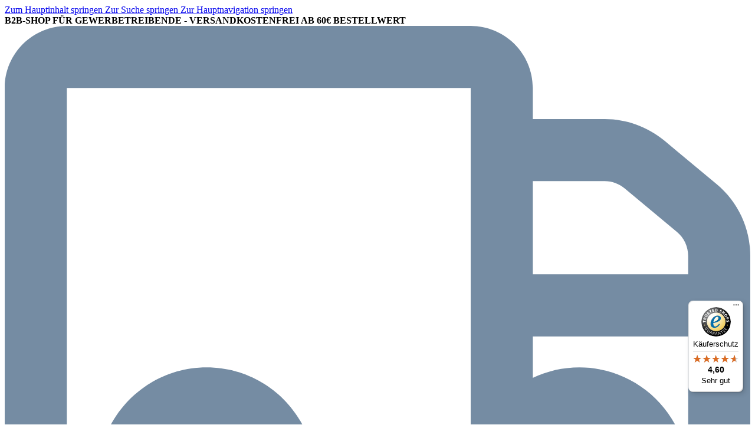

--- FILE ---
content_type: text/html; charset=UTF-8
request_url: https://www.hilger-kern.de/conti-synchroflex-zahnriemen-6t5-280
body_size: 23184
content:
<!DOCTYPE html>
<html lang="de-DE"
      itemscope="itemscope"
      itemtype="https://schema.org/WebPage">


        
                            
    <head>
                    			<!-- BEGIN CCM19 Cookie Consent Management -->
	<script src="https://cloud.ccm19.de/app.js?apiKey=d276583c0de6c4ff31d1ab01cd790753acbc609717fd3514&amp;domain=67577a627cbbd30ec5041d52" referrerpolicy="origin"></script>
	<!-- END CCM19 -->
		                <meta charset="utf-8">
            

                            <meta name="viewport"
                      content="width=device-width, initial-scale=1, shrink-to-fit=no">
            
                            <meta name="author"
                      content="">
                <meta name="robots"
                      content="index,follow">
                <meta name="revisit-after"
                      content="15 days">
                <meta name="keywords"
                      content="Zahnriemen Anriebsriemen Riemen Synchronriemen PU-Zahnriemen Zugträger Neopren">
                <meta name="description"
                      content="CONTI®SYNCHROFLEX Zahnriemen 6T5/280 ✓ Individuelle Beratung ✓ Zuverlässiger Service ✓ Versandkostenfrei ab 60€ ✓ ➔ Jetzt mehr erfahren">
            
                    <meta property="og:type"
          content="product">
    <meta property="og:site_name"
          content="Hilger u. Kern GmbH">
    <meta property="og:url"
          content="https://www.hilger-kern.de/conti-synchroflex-zahnriemen-6t5-280">
    <meta property="og:title"
          content="CONTI®SYNCHROFLEX Zahnriemen 6T5/280 von Hilger &amp; Kern">

    <meta property="og:description"
          content="CONTI®SYNCHROFLEX Zahnriemen 6T5/280 ✓ Individuelle Beratung ✓ Zuverlässiger Service ✓ Versandkostenfrei ab 60€ ✓ ➔ Jetzt mehr erfahren">
    <meta property="og:image"
          content="https://www.hilger-kern.de/media/dd/47/2e/1675676880/synchroflex-zahnriemenkujsk6kxujv1m.jpg?ts=1689595052">

            <meta property="product:brand"
              content="ContiTech">
    
                        <meta property="product:price:amount"
          content="4.77">
    <meta property="product:price:currency"
          content="EUR">
    <meta property="product:product_link"
          content="https://www.hilger-kern.de/conti-synchroflex-zahnriemen-6t5-280">

    <meta name="twitter:card"
          content="product">
    <meta name="twitter:site"
          content="Hilger u. Kern GmbH">
    <meta name="twitter:title"
          content="CONTI®SYNCHROFLEX Zahnriemen 6T5/280 von Hilger &amp; Kern">
    <meta name="twitter:description"
          content="CONTI®SYNCHROFLEX Zahnriemen 6T5/280 ✓ Individuelle Beratung ✓ Zuverlässiger Service ✓ Versandkostenfrei ab 60€ ✓ ➔ Jetzt mehr erfahren">
    <meta name="twitter:image"
          content="https://www.hilger-kern.de/media/dd/47/2e/1675676880/synchroflex-zahnriemenkujsk6kxujv1m.jpg?ts=1689595052">


    

                            <meta itemprop="copyrightHolder"
                      content="Hilger u. Kern GmbH">
                <meta itemprop="copyrightYear"
                      content="">
                <meta itemprop="isFamilyFriendly"
                      content="true">
                <meta itemprop="image"
                      content="https://www.hilger-kern.de/media/31/2f/f7/1677934038/HuK_Logos7bczBmZDtKhQ.png?ts=1733412348">
            
                        <meta name="theme-color"
              content="#ffffff">
    
                                                
                    <link rel="icon" href="https://www.hilger-kern.de/media/31/2f/f7/1677934038/HuK_Logos7bczBmZDtKhQ.png?ts=1733412348">
        
                                <link rel="apple-touch-icon"
                  href="https://www.hilger-kern.de/media/31/2f/f7/1677934038/HuK_Logos7bczBmZDtKhQ.png?ts=1733412348">
                    
            
    
    <link rel="canonical" href="https://www.hilger-kern.de/conti-synchroflex-zahnriemen-6t5-280">

                    <title itemprop="name">
                    CONTI®SYNCHROFLEX Zahnriemen 6T5/280 von Hilger &amp; Kern            </title>
        
                                                                            <link rel="stylesheet"
                      href="https://www.hilger-kern.de/theme/118c3ac4ef86b8b51ae38249e3cab66b/css/all.css?1768570127">
                                    

                
                
                    
    <script>
        window.features = JSON.parse('\u007B\u0022V6_5_0_0\u0022\u003Atrue,\u0022v6.5.0.0\u0022\u003Atrue,\u0022V6_6_0_0\u0022\u003Atrue,\u0022v6.6.0.0\u0022\u003Atrue,\u0022V6_7_0_0\u0022\u003Atrue,\u0022v6.7.0.0\u0022\u003Atrue,\u0022V6_8_0_0\u0022\u003Afalse,\u0022v6.8.0.0\u0022\u003Afalse,\u0022DISABLE_VUE_COMPAT\u0022\u003Atrue,\u0022disable.vue.compat\u0022\u003Atrue,\u0022ACCESSIBILITY_TWEAKS\u0022\u003Atrue,\u0022accessibility.tweaks\u0022\u003Atrue,\u0022TELEMETRY_METRICS\u0022\u003Afalse,\u0022telemetry.metrics\u0022\u003Afalse,\u0022FLOW_EXECUTION_AFTER_BUSINESS_PROCESS\u0022\u003Afalse,\u0022flow.execution.after.business.process\u0022\u003Afalse,\u0022PERFORMANCE_TWEAKS\u0022\u003Afalse,\u0022performance.tweaks\u0022\u003Afalse,\u0022CACHE_CONTEXT_HASH_RULES_OPTIMIZATION\u0022\u003Afalse,\u0022cache.context.hash.rules.optimization\u0022\u003Afalse,\u0022DEFERRED_CART_ERRORS\u0022\u003Afalse,\u0022deferred.cart.errors\u0022\u003Afalse,\u0022PRODUCT_ANALYTICS\u0022\u003Afalse,\u0022product.analytics\u0022\u003Afalse\u007D');
    </script>
        
                    
                            <script nonce="DLqdybVNv5I=">
        dataLayer = window.dataLayer || [];
                dataLayer.push({ ecommerce: null });
                dataLayer.push({"pageTitle":"CONTI\u00aeSYNCHROFLEX Zahnriemen 6T5\/280 von Hilger & Kern","pageSubCategory":"","pageCategoryID":"","pageSubCategoryID":"","pageCountryCode":"de-DE","pageLanguageCode":"Deutsch","pageVersion":1,"pageTestVariation":"1","pageValue":1,"pageAttributes":"1","pageCategory":"Product","productID":"39f97c6508604a1c9c6648c274f6910c","parentProductID":null,"productName":"CONTI\u00aeSYNCHROFLEX Zahnriemen 6T5\/280","productPrice":"4.77","productEAN":"4051817179584","productSku":"12300175-6","productManufacturerNumber":"12300175-6","productCategory":"Profil T","productCategoryID":"c01c1dfc25894d3781973248ec757af7","productCurrency":"EUR","visitorLoginState":"Logged Out","visitorType":"NOT LOGGED IN","visitorLifetimeValue":0,"visitorExistingCustomer":"No"});
                        dataLayer.push({"event":"view_item","ecommerce":{"currency":"EUR","value":4.77,"items":[{"item_name":"CONTI\u00aeSYNCHROFLEX Zahnriemen 6T5\/280","item_id":"12300175-6","price":4.77,"index":0,"item_list_name":"Category","quantity":1,"item_category":"Profil T","item_category2":"PU-Zahnriemen","item_list_id":"c01c1dfc25894d3781973248ec757af7","item_brand":"ContiTech"}]}});
                                                                            var dtgsConsentHandler = 'thirdpartyCmp';
    </script>
            
                
    <script>
        window.dtgsGtmConsentCookieName = 'dtgsAllowGtmTracking';
        window.dtgsGtmCustomServices = [];
    </script>

        <script type="text/javascript">
        var _paq = window._paq || [];
    var ironMatomoDataLayer = {
        'matomoUrl': "////analytics.hilger-kern-group.com/matomo/",
        'matomoScript': "matomo.js",
        'siteId': "9",
        'cookieDomain': "",
        'startTracking': "3",
        'cookieName': "allowCookie",
        'cookieValue': "1",
        'cookieValueAsRegex': "",
        'requireCookieConsent': "1",
        'conversionFirstReferrer': "",
        'useOwnMatomoScript': "",
        'track': [],
        'trackLast': [],
    };
                window._paq.push(['requireCookieConsent']);
                    window._paq.push(['disableCookies']);
                    
    window._paq.push(['setEcommerceView',"12300175-6","CONTI®SYNCHROFLEX Zahnriemen 6T5/280","Profil T",4.77]);
            window._paq.push(['trackPageView']);
    window._paq.push(['enableLinkTracking']);
    window._paq.push(['setTrackerUrl', ironMatomoDataLayer.matomoUrl + 'matomo.php']);
    window._paq.push(['setSiteId', ironMatomoDataLayer.siteId]);
    </script>
                                            
                <script nonce="DLqdybVNv5I=">
            window.dataLayer = window.dataLayer || [];
            function gtag() { dataLayer.push(arguments); }
        </script>
    

    <!-- Shopware Analytics -->
    <script>
        window.shopwareAnalytics = {
            trackingId: '',
            merchantConsent: true,
            debug: false,
            storefrontController: 'Product',
            storefrontAction: 'index',
            storefrontRoute: 'frontend.detail.page',
            storefrontCmsPageType:  'product_detail' ,
        };
    </script>
    <!-- End Shopware Analytics -->
        

                
                
                            
        
        
                            
                                                                                                        
                                        





                                                                                                                                                                                                
    <!-- added by Trusted Shops app: Start -->
    <script src="https://integrations.etrusted.com/applications/widget.js/v2" async defer></script>
    <!-- End -->
                        
                            
            
                
                                    <script>
                    window.useDefaultCookieConsent = true;
                </script>
                    
                                        <script>
                window.activeNavigationId = 'c01c1dfc25894d3781973248ec757af7';
                window.activeRoute = 'frontend.detail.page';
                window.activeRouteParameters = '\u007B\u0022_httpCache\u0022\u003Atrue,\u0022productId\u0022\u003A\u002239f97c6508604a1c9c6648c274f6910c\u0022\u007D';
                window.router = {
                    'frontend.cart.offcanvas': '/checkout/offcanvas',
                    'frontend.cookie.offcanvas': '/cookie/offcanvas',
                    'frontend.cookie.groups': '/cookie/groups',
                    'frontend.checkout.finish.page': '/checkout/finish',
                    'frontend.checkout.info': '/widgets/checkout/info',
                    'frontend.menu.offcanvas': '/widgets/menu/offcanvas',
                    'frontend.cms.page': '/widgets/cms',
                    'frontend.cms.navigation.page': '/widgets/cms/navigation',
                    'frontend.country.country-data': '/country/country-state-data',
                    'frontend.app-system.generate-token': '/app-system/Placeholder/generate-token',
                    'frontend.gateway.context': '/gateway/context',
                    'frontend.cookie.consent.offcanvas': '/cookie/consent-offcanvas',
                    'frontend.account.login.page': '/account/login',
                    };
                window.salesChannelId = 'e5c7a2ff9c8241979c936ab168b32b3c';
            </script>
        

        
    <script>
        window.router['widgets.swag.cmsExtensions.quickview'] = '/swag/cms-extensions/quickview';
        window.router['widgets.swag.cmsExtensions.quickview.variant'] = '/swag/cms-extensions/quickview/variant';
    </script>


    <script>
        window.router['frontend.shopware_analytics.customer.data'] = '/storefront/script/shopware-analytics-customer'
    </script>

                                <script>
                
                window.breakpoints = JSON.parse('\u007B\u0022xs\u0022\u003A0,\u0022sm\u0022\u003A576,\u0022md\u0022\u003A768,\u0022lg\u0022\u003A992,\u0022xl\u0022\u003A1200,\u0022xxl\u0022\u003A1400\u007D');
            </script>
        
        
                    <script src="https://www.hilger-kern.de/bundles/maxiavariantstable6/storefront/js/jquery-3.5.1.slim.min.js?1765830222"></script>

                        
    <script>
        window.validationMessages = JSON.parse('\u007B\u0022required\u0022\u003A\u0022Die\u0020Eingabe\u0020darf\u0020nicht\u0020leer\u0020sein.\u0022,\u0022email\u0022\u003A\u0022Ung\\u00fcltige\u0020E\u002DMail\u002DAdresse.\u0020Die\u0020E\u002DMail\u0020ben\\u00f6tigt\u0020das\u0020Format\u0020\\\u0022nutzer\u0040beispiel.de\\\u0022.\u0022,\u0022confirmation\u0022\u003A\u0022Ihre\u0020Eingaben\u0020sind\u0020nicht\u0020identisch.\u0022,\u0022minLength\u0022\u003A\u0022Diese\u0020Eingabe\u0020ist\u0020zu\u0020kurz\u0022,\u0022grecaptcha\u0022\u003A\u0022Bitte\u0020akzeptieren\u0020Sie\u0020die\u0020technisch\u0020erforderlichen\u0020Cookies,\u0020um\u0020die\u0020reCAPTCHA\u002D\\u00dcberpr\\u00fcfung\u0020zu\u0020erm\\u00f6glichen.\u0022\u007D');
    </script>
        
                                
                                                    <script>
                        window.themeJsPublicPath = 'https://www.hilger-kern.de/theme/118c3ac4ef86b8b51ae38249e3cab66b/js/';
                    </script>
                                            <script type="text/javascript" src="https://www.hilger-kern.de/theme/118c3ac4ef86b8b51ae38249e3cab66b/js/storefront/storefront.js?1768570127" defer></script>
                                            <script type="text/javascript" src="https://www.hilger-kern.de/theme/118c3ac4ef86b8b51ae38249e3cab66b/js/iron-matomo/iron-matomo.js?1768570127" defer></script>
                                            <script type="text/javascript" src="https://www.hilger-kern.de/theme/118c3ac4ef86b8b51ae38249e3cab66b/js/dne-custom-css-js/dne-custom-css-js.js?1768570127" defer></script>
                                            <script type="text/javascript" src="https://www.hilger-kern.de/theme/118c3ac4ef86b8b51ae38249e3cab66b/js/frosh-platform-filter-search/frosh-platform-filter-search.js?1768570127" defer></script>
                                            <script type="text/javascript" src="https://www.hilger-kern.de/theme/118c3ac4ef86b8b51ae38249e3cab66b/js/swag-cms-extensions/swag-cms-extensions.js?1768570127" defer></script>
                                            <script type="text/javascript" src="https://www.hilger-kern.de/theme/118c3ac4ef86b8b51ae38249e3cab66b/js/dtgs-google-tag-manager-sw6/dtgs-google-tag-manager-sw6.js?1768570127" defer></script>
                                            <script type="text/javascript" src="https://www.hilger-kern.de/theme/118c3ac4ef86b8b51ae38249e3cab66b/js/cogi-cms-read-more/cogi-cms-read-more.js?1768570127" defer></script>
                                            <script type="text/javascript" src="https://www.hilger-kern.de/theme/118c3ac4ef86b8b51ae38249e3cab66b/js/acris-delivery-time-c-s/acris-delivery-time-c-s.js?1768570127" defer></script>
                                            <script type="text/javascript" src="https://www.hilger-kern.de/theme/118c3ac4ef86b8b51ae38249e3cab66b/js/neon6-configurator/neon6-configurator.js?1768570127" defer></script>
                                            <script type="text/javascript" src="https://www.hilger-kern.de/theme/118c3ac4ef86b8b51ae38249e3cab66b/js/zeobv-faceted-navigation/zeobv-faceted-navigation.js?1768570127" defer></script>
                                            <script type="text/javascript" src="https://www.hilger-kern.de/theme/118c3ac4ef86b8b51ae38249e3cab66b/js/maxia-variants-table6/maxia-variants-table6.js?1768570127" defer></script>
                                            <script type="text/javascript" src="https://www.hilger-kern.de/theme/118c3ac4ef86b8b51ae38249e3cab66b/js/dvsn-product-variant-selection/dvsn-product-variant-selection.js?1768570127" defer></script>
                                            <script type="text/javascript" src="https://www.hilger-kern.de/theme/118c3ac4ef86b8b51ae38249e3cab66b/js/cogi-advanced-contact-form/cogi-advanced-contact-form.js?1768570127" defer></script>
                                            <script type="text/javascript" src="https://www.hilger-kern.de/theme/118c3ac4ef86b8b51ae38249e3cab66b/js/swag-pay-pal/swag-pay-pal.js?1768570127" defer></script>
                                            <script type="text/javascript" src="https://www.hilger-kern.de/theme/118c3ac4ef86b8b51ae38249e3cab66b/js/moorl-captcha/moorl-captcha.js?1768570127" defer></script>
                                            <script type="text/javascript" src="https://www.hilger-kern.de/theme/118c3ac4ef86b8b51ae38249e3cab66b/js/papoo-ccm19-integration6/papoo-ccm19-integration6.js?1768570127" defer></script>
                                            <script type="text/javascript" src="https://www.hilger-kern.de/theme/118c3ac4ef86b8b51ae38249e3cab66b/js/kri-variant-search-highlighting/kri-variant-search-highlighting.js?1768570127" defer></script>
                                            <script type="text/javascript" src="https://www.hilger-kern.de/theme/118c3ac4ef86b8b51ae38249e3cab66b/js/shop-studio-blog/shop-studio-blog.js?1768570127" defer></script>
                                            <script type="text/javascript" src="https://www.hilger-kern.de/theme/118c3ac4ef86b8b51ae38249e3cab66b/js/swag-analytics/swag-analytics.js?1768570127" defer></script>
                                            <script type="text/javascript" src="https://www.hilger-kern.de/theme/118c3ac4ef86b8b51ae38249e3cab66b/js/zenit-platform-gravity/zenit-platform-gravity.js?1768570127" defer></script>
                                                        


    
        </head>

        
                                                                                                                                                                                                
    <!-- added by Trusted Shops app: Start -->
    <script src="https://integrations.etrusted.com/applications/widget.js/v2" async defer></script>
    <!-- End -->
                        
        <body class="    is-ctl-product is-act-index is-active-route-frontend-detail-page has-product-actions has-pw-toggle is-cms is-lo-full-width-boxed is-tb-hidden is-srch-default is-mn-offcanvas-md  
    ">

            
                
    
    
            <div id="page-top" class="skip-to-content bg-primary-subtle text-primary-emphasis overflow-hidden" tabindex="-1">
            <div class="container skip-to-content-container d-flex justify-content-center visually-hidden-focusable">
                                                                                        <a href="#content-main" class="skip-to-content-link d-inline-flex text-decoration-underline m-1 p-2 fw-bold gap-2">
                                Zum Hauptinhalt springen
                            </a>
                                            
                                    
            <a href="#header-main-search-input"
           class="skip-to-content-link d-inline-flex text-decoration-underline m-1 p-2 fw-bold gap-2 d-none d-sm-block">
            Zur Suche springen
        </a>
    
                                    
            <a href="#main-navigation-menu" class="skip-to-content-link d-inline-flex text-decoration-underline m-1 p-2 fw-bold gap-2 d-none d-lg-block">
            Zur Hauptnavigation springen
        </a>
                                </div>
        </div>
        
    
                
                
    
                            <noscript class="noscript-main">
                
    <div role="alert"
         aria-live="polite"
         class="alert alert-info d-flex align-items-center">

                                                                        
                                                                    
                                    
                <span class="icon icon-info" aria-hidden="true">
                                        <svg xmlns="http://www.w3.org/2000/svg" xmlns:xlink="http://www.w3.org/1999/xlink" width="24" height="24" viewBox="0 0 24 24"><defs><path d="M12 7c.5523 0 1 .4477 1 1s-.4477 1-1 1-1-.4477-1-1 .4477-1 1-1zm1 9c0 .5523-.4477 1-1 1s-1-.4477-1-1v-5c0-.5523.4477-1 1-1s1 .4477 1 1v5zm11-4c0 6.6274-5.3726 12-12 12S0 18.6274 0 12 5.3726 0 12 0s12 5.3726 12 12zM12 2C6.4772 2 2 6.4772 2 12s4.4772 10 10 10 10-4.4772 10-10S17.5228 2 12 2z" id="icons-default-info" /></defs><use xlink:href="#icons-default-info" fill="#758CA3" fill-rule="evenodd" /></svg>
                    </span>
                                                        
                                    
                    <div class="alert-content-container">
                                                    
                                                            Um unseren Shop in vollem Umfang nutzen zu können, empfehlen wir Ihnen Javascript in Ihrem Browser zu aktivieren.
                                    
                                                                </div>
            </div>
            </noscript>
        

        <noscript class="noscript-main">
            <style>
                [data-zen-scroll-cms-animation] .zen-animate,
                [data-zen-scroll-listing-animation] .zen-animate-listing {
                    visibility: visible;
                }
            </style>
        </noscript>
    
    

                
        <div class="page-wrapper">
                                                                
            
            
            
                        
            
                                                                                                                        
                                                                                                                                                                                        
                                                        
                            
                    
                
                
        
                
                
                
                
                
        
    
                
        <header class="header-main header-multi-line header-multi-line-mobile header-logo-left"
                data-zen-sticky-header="true"
                data-zen-sticky-header-options="{&quot;viewports&quot;:[&quot;XS&quot;],&quot;scrollOffset&quot;:&quot;&quot;,&quot;autoHide&quot;:null}"
                                >

            <div class="header-inner">
                                    <div class="usp-top-bar container">
        <div class="row container justify-content-end">
            
        <div class="col-auto header-usp-box d-none d-md-block">
            <span class="usp-top-bar-phone">
                <strong>B2B-SHOP FÜR GEWERBETREIBENDE - VERSANDKOSTENFREI AB 60€ BESTELLWERT </strong>
            </span>
		</div>    
            
        <div class="col-auto header-usp-box  d-none d-lg-block">
		    <span class="header-usp-icon">
                                
                                    
                <span class="icon icon-truck" aria-hidden="true">
                                        <svg id="meteor-icon-kit__regular-truck" viewBox="0 0 24 18" fill="none" xmlns="http://www.w3.org/2000/svg"><path fill-rule="evenodd" clip-rule="evenodd" d="M24 7.4051V13C24 14.1046 23.1046 15 22 15H21.9646C21.7219 16.6961 20.2632 18 18.5 18C16.7368 18 15.2781 16.6961 15.0354 15H9.96456C9.72194 16.6961 8.26324 18 6.5 18C4.73676 18 3.27806 16.6961 3.03544 15H2C0.89543 15 0 14.1046 0 13V2C0 0.89543 0.89543 0 2 0H15C16.1046 0 17 0.89543 17 2V3H19.3139C20.0157 3 20.6953 3.24605 21.2344 3.69534L22.9206 5.10046C23.6045 5.67044 24 6.51479 24 7.4051zM22 8V7.4051C22 7.1083 21.8682 6.8269 21.6402 6.6369L19.954 5.23178C19.7743 5.08202 19.5478 5 19.3139 5H17V8H22zM17 10V11.3368C17.4546 11.1208 17.9632 11 18.5 11C19.8962 11 21.1015 11.8175 21.6632 13H22V10H17zM15 13V2H2V13H3.33682C3.89855 11.8175 5.1038 11 6.5 11C7.8962 11 9.10145 11.8175 9.66319 13H15zM6.5 16C7.32843 16 8 15.3284 8 14.5C8 13.6716 7.32843 13 6.5 13C5.67157 13 5 13.6716 5 14.5C5 15.3284 5.67157 16 6.5 16zM18.5 16C19.3284 16 20 15.3284 20 14.5C20 13.6716 19.3284 13 18.5 13C17.6716 13 17 13.6716 17 14.5C17 15.3284 17.6716 16 18.5 16z" fill="#758CA3"/></svg>

                    </span>
                </span>
            <span class="usp-top-bar-phone">
                frei ab 60€
            </span>
		</div>
		
		<div class="col-auto header-usp-box">
		    <span class="header-usp-icon">
                                
                                    
                <span class="icon icon-file" aria-hidden="true">
                                        <svg xmlns="http://www.w3.org/2000/svg" xmlns:xlink="http://www.w3.org/1999/xlink" width="24" height="24" viewBox="0 0 24 24"><defs><path d="M5 7v14c0 .5523.4477 1 1 1h12c.5523 0 1-.4477 1-1V3c0-.5523-.4477-1-1-1h-8v4c0 .5523-.4477 1-1 1H5zm.126-2H8V2.126C6.5944 2.4878 5.4878 3.5944 5.126 5zM18 0c1.6569 0 3 1.3431 3 3v18c0 1.6569-1.3431 3-3 3H6c-1.6569 0-3-1.3431-3-3V6c0-3.3137 2.6863-6 6-6h9zM8 11c-.5523 0-1-.4477-1-1s.4477-1 1-1h8c.5523 0 1 .4477 1 1s-.4477 1-1 1H8zm0 4c-.5523 0-1-.4477-1-1s.4477-1 1-1h8c.5523 0 1 .4477 1 1s-.4477 1-1 1H8zm0 4c-.5523 0-1-.4477-1-1s.4477-1 1-1h8c.5523 0 1 .4477 1 1s-.4477 1-1 1H8z" id="icons-default-file" /></defs><use xlink:href="#icons-default-file" fill="#758CA3" fill-rule="evenodd" /></svg>
                    </span>
                </span>
            <span class="usp-top-bar-phone">
                <a href="/footer-navigation/shop-service/anfrage/">Anfrage</a>
            </span>
		</div>
		</a>
            
		<div class="col-auto header-usp-box">
		    <span class="header-usp-icon">
                                
                                    
                <span class="icon icon-headset" aria-hidden="true">
                                        <svg xmlns="http://www.w3.org/2000/svg" xmlns:xlink="http://www.w3.org/1999/xlink" width="24" height="24" viewBox="0 0 24 24"><defs><path d="M2 11v4h2v-4H2zm20-2c1.1046 0 2 .8954 2 2v4c0 1.1046-.8954 2-2 2v3c0 1.6569-1.3431 3-3 3h-1c0 .5523-.4477 1-1 1h-2c-.5523 0-1-.4477-1-1v-2c0-.5523.4477-1 1-1h2c.5523 0 1 .4477 1 1h1c.5523 0 1-.4477 1-1v-3c-1.1046 0-2-.8954-2-2v-4c0-1.1046.8954-2 2-2 0-3.866-3.134-7-7-7h-2C7.134 2 4 5.134 4 9c1.1046 0 2 .8954 2 2v4c0 1.1046-.8954 2-2 2H2c-1.1046 0-2-.8954-2-2v-4c0-1.1046.8954-2 2-2 0-4.9706 4.0294-9 9-9h2c4.9706 0 9 4.0294 9 9zm-2 2v4h2v-4h-2z" id="icons-default-headset" /></defs><use xlink:href="#icons-default-headset" fill="#758CA3" fill-rule="evenodd" /></svg>
                    </span>
                </span>
            <span class="usp-top-bar-phone">
                <a href="tel:+496213705550">0621-3705-550</a>
            </span>
		</div>
            
			<div class="col-auto header-usp-box mail">
			    <span class="header-usp-icon">
                                
                                                
                <span class="icon icon-envelope" aria-hidden="true">
                                        <svg xmlns="http://www.w3.org/2000/svg" xmlns:xlink="http://www.w3.org/1999/xlink" version="1.1" width="32" height="32" viewBox="0 0 32 32"><defs><path d="M16 17.979l11-6.875-11-6.438-11 6.438zM29.313 11.354v13.313c0 1.438-1.188 2.688-2.625 2.688h-21.375c-1.438 0-2.625-1.25-2.625-2.688v-13.313c0-0.938 0.5-1.875 1.25-2.313l12.063-7.063 12.063 7.063c0.75 0.438 1.25 1.375 1.25 2.313z" id="icons-material-envelope" /></defs><use xlink:href="#icons-material-envelope" fill-rule="evenodd" /></svg>
                    </span>
                </span>
            <span class="usp-top-bar-mail">
               <a href="mailto:shop@hilger-kern.de">shop@hilger-kern.de</a>
            </span>
            </div>
            
        </div>
    </div>

                                                                
    
                                        
        <div class="header-row-search">
        <div class="nav-header">
            <div class="container">
                <div class="header-row row gx-1">

                                        
                    
                    
                    
                    
                    
                    
                                                                                                                                                                    
            
                                            <div class="header-menu-button navigation_toggle_button col-auto d-lg-none"
                             data-zen-tooltip-title="Menü">
                                                                    <button
                                            class="btn nav-main-toggle-btn header-actions-btn"
                                            type="button"
                                            data-off-canvas-menu="true"
                                            aria-label="Menü"
                                        >
                                                                                                            
                                                
                <span class="icon icon-stack" aria-hidden="true">
                                        <svg xmlns="http://www.w3.org/2000/svg" xmlns:xlink="http://www.w3.org/1999/xlink" version="1.1" width="32" height="32" viewBox="0 0 32 32"><defs><path d="M4 8.667h24v2.688h-24v-2.688zM4 17.979v-2.625h24v2.625h-24zM4 24.667v-2.688h24v2.688h-24z" id="icons-material-stack" /></defs><use xlink:href="#icons-material-stack" fill-rule="evenodd" /></svg>
                    </span>
                                                                                        </button>
                                    
                        </div>
                                
            
                <div class="col-3 col-lg-3 header-logo-col">
                        <div class="header-logo-main text-center">
                    <a class="header-logo-main-link"
               href="/"
               title="Zur Startseite gehen">
                                
                        <picture class="header-logo-picture d-block m-auto">
                                                                            
                                                                            
                                                                                    <img src="https://www.hilger-kern.de/media/31/2f/f7/1677934038/HuK_Logos7bczBmZDtKhQ.png?ts=1733412348"
                                     alt="Zur Startseite gehen"
                                     class="img-fluid header-logo-main-img">
                                                                        </picture>
                
            </a>
            </div>
                    
                    <div class=" header-logo-col-second"><span class="logo-text-company">Hilger u. Kern<br />Industrietechnik</span></div>
                    
                </div>
                                                        
                                                                                                                                                                                
                                                                                                                                           
                                                                        <div class="header-search-col col-12 col-sm-auto col-lg-6 ms-auto me-0 mx-lg-auto order-last order-sm-0">

                                        
                                        
    <div class="collapse"
         id="searchCollapse">
        <div class="header-search my-2 m-sm-auto">
                            <form action="/search"
                      method="get"
                      data-search-widget="true"
                      data-search-widget-options="{&quot;searchWidgetMinChars&quot;:2}"
                      data-url="/suggest?search="
                      class="header-search-form js-search-form">
                            <div class="input-group has-validation"
             >
                            
                                        <input
                                    type="search"
                                    id="header-main-search-input"
                                    name="search"
                                    class="form-control header-search-input"
                                    autocomplete="off"
                                    autocapitalize="off"
                                    placeholder="Suchbegriff eingeben ..."
                                    aria-label="Suchbegriff eingeben ..."
                                    role="combobox"
                                    aria-autocomplete="list"
                                    aria-controls="search-suggest-listbox"
                                    aria-expanded="false"
                                    aria-describedby="search-suggest-result-info"
                                    value="">
                            

                                        <button type="submit"
                    class="btn header-search-btn"
                    aria-label="Suchen">
                <span class="header-search-icon">
                                    
                                                
                <span class="icon icon-search icon-md" aria-hidden="true">
                                        <svg xmlns="http://www.w3.org/2000/svg" xmlns:xlink="http://www.w3.org/1999/xlink" version="1.1" width="32" height="32" viewBox="0 0 32 32"><defs><path d="M12.688 19.354c3.313 0 6-2.688 6-6s-2.688-6-6-6-6 2.688-6 6 2.688 6 6 6zM20.688 19.354l6.625 6.625-2 2-6.625-6.625v-1.063l-0.375-0.375c-1.5 1.313-3.5 2.063-5.625 2.063-4.813 0-8.688-3.813-8.688-8.625s3.875-8.688 8.688-8.688 8.625 3.875 8.625 8.688c0 2.125-0.75 4.125-2.063 5.625l0.375 0.375h1.063z" id="icons-material-search" /></defs><use xlink:href="#icons-material-search" fill-rule="evenodd" /></svg>
                    </span>
                    </span>
            </button>
        
                                        <button class="btn header-close-btn js-search-close-btn d-none"
                    type="button"
                    aria-label="Die Dropdown-Suche schließen">
                <span class="header-close-icon">
                                    
                                                
                <span class="icon icon-x icon-md" aria-hidden="true">
                                        <svg xmlns="http://www.w3.org/2000/svg" xmlns:xlink="http://www.w3.org/1999/xlink" version="1.1" width="32" height="32" viewBox="0 0 32 32"><defs><path d="M25.313 9.229l-7.438 7.438 7.438 7.438-1.875 1.875-7.438-7.438-7.438 7.438-1.875-1.875 7.438-7.438-7.438-7.438 1.875-1.875 7.438 7.438 7.438-7.438z" id="icons-material-x" /></defs><use xlink:href="#icons-material-x" fill-rule="evenodd" /></svg>
                    </span>
                    </span>
            </button>
            </div>
                </form>
                    </div>
    </div>
                                    </div>
                                                            
                                            
                                                                                                                                                                    <div class="header-actions-col col-auto ms-auto ms-sm-0">
                                    <div class="row gx-1 justify-content-end">
                                                                                    <div class="col-auto d-none d-md-flex d-lg-none"
                                                 data-zen-tooltip-title="Menü">
                                                                                        <button
                                            class="btn nav-main-toggle-btn header-actions-btn"
                                            type="button"
                                            data-off-canvas-menu="true"
                                            aria-label="Menü"
                                        >
                                                                                                            
                                                
                <span class="icon icon-stack" aria-hidden="true">
                                        <svg xmlns="http://www.w3.org/2000/svg" xmlns:xlink="http://www.w3.org/1999/xlink" version="1.1" width="32" height="32" viewBox="0 0 32 32"><use xlink:href="#icons-material-stack" fill-rule="evenodd" /></svg>
                    </span>
                                                                                        </button>
                                    
                                            </div>
                                        
                                                                                                                            <div class="col-auto d-sm-none">
                                                <div class="search-toggle"
                                                     data-zen-tooltip-title="Suchen">
                                                    <button class="btn header-actions-btn search-toggle-btn js-search-toggle-btn collapsed"
                                                            type="button"
                                                                                                                    data-bs-toggle="collapse"
                                                            data-bs-target="#searchCollapse"
                                                            aria-expanded="false"
                                                            aria-controls="searchCollapse"
                                                                                                                    aria-label="Suchen">
                                                                        
                                                
                <span class="icon icon-search icon-md" aria-hidden="true">
                                        <svg xmlns="http://www.w3.org/2000/svg" xmlns:xlink="http://www.w3.org/1999/xlink" version="1.1" width="32" height="32" viewBox="0 0 32 32"><use xlink:href="#icons-material-search" fill-rule="evenodd" /></svg>
                    </span>
                                                                            
                                                
                <span class="icon icon-x icon-md icon-search-close d-none" aria-hidden="true">
                                        <svg xmlns="http://www.w3.org/2000/svg" xmlns:xlink="http://www.w3.org/1999/xlink" version="1.1" width="32" height="32" viewBox="0 0 32 32"><use xlink:href="#icons-material-x" fill-rule="evenodd" /></svg>
                    </span>
                                                        </button>
                                                </div>
                                            </div>
                                        
                                        
                                                                                    <div class="col-auto hicons-account">
        <div class="account-menu"
             data-zen-tooltip-title="Ihr Konto">
                <div class="dropdown">
            <button class="btn account-menu-btn header-actions-btn-second"
            type="button"
            id="accountWidget"
                                        data-account-menu="true"
                        data-bs-toggle="dropdown"
            aria-haspopup="true"
            aria-expanded="false"
            aria-label="Ihr Konto"
            title="Ihr Konto">
                        
                                                
                <span class="icon icon-avatar" aria-hidden="true">
                                        <svg xmlns="http://www.w3.org/2000/svg" xmlns:xlink="http://www.w3.org/1999/xlink" version="1.1" width="32" height="32" viewBox="0 0 32 32"><defs><path d="M16 19.354c3.563 0 10.688 1.75 10.688 5.313v2.688h-21.375v-2.688c0-3.563 7.125-5.313 10.688-5.313zM16 16.667c-2.938 0-5.313-2.375-5.313-5.313s2.375-5.375 5.313-5.375 5.313 2.438 5.313 5.375-2.375 5.313-5.313 5.313z" id="icons-material-avatar" /></defs><use xlink:href="#icons-material-avatar" fill-rule="evenodd" /></svg>
                    </span>
            <span class="accounttext">Konto</span>
    </button>

                <div class="dropdown-menu dropdown-menu-end account-menu-dropdown shadow js-account-menu-dropdown"
         aria-labelledby="accountWidget">
        

        
            <div class="offcanvas-header">
                        <span data-id="off-canvas-headline" class="offcanvas-title">
        Ihr Konto
    </span>
    <button class="btn offcanvas-close js-offcanvas-close stretched-link" aria-label="Menü schließen">
                                                        
                                                
                <span class="icon icon-x icon-md" aria-hidden="true">
                                        <svg xmlns="http://www.w3.org/2000/svg" xmlns:xlink="http://www.w3.org/1999/xlink" version="1.1" width="32" height="32" viewBox="0 0 32 32"><use xlink:href="#icons-material-x" fill-rule="evenodd" /></svg>
                    </span>
                </button>
        </div>
    
            <div class="offcanvas-body">
                <div class="account-menu">
        
                                    <div class="account-menu-login">
                                            <a href="/account/login"
                           title="Anmelden"
                           class="btn btn-primary account-menu-login-button">
                            Anmelden
                        </a>
                    
                                            <div class="account-menu-register">
                            oder
                            <a href="/account/login"
                               title="Registrieren">
                                registrieren
                            </a>
                        </div>
                                    </div>
                    
                    <div class="account-menu-links">
                    <div class="header-account-menu">
        <div class="card account-menu-inner">
                                        
                                                <nav class="list-group list-group-flush account-aside-list-group">
                                                                                    <a href="/account"
                                   title="Übersicht"
                                   class="list-group-item list-group-item-action account-aside-item"
                                   >
                                    Übersicht
                                </a>
                            
                                                            <a href="/account/profile"
                                   title="Persönliches Profil"
                                   class="list-group-item list-group-item-action account-aside-item"
                                   >
                                    Persönliches Profil
                                </a>
                            
                                                                                                                            <a href="/account/address"
                                   title="Adressen"
                                   class="list-group-item list-group-item-action account-aside-item"
                                   >
                                    Adressen
                                </a>
                            
                                                                <a href="/account/order"
                                   title="Bestellungen"
                                   class="list-group-item list-group-item-action account-aside-item"
                                   >
                                    Bestellungen
                                </a>
                            

                                                </nav>
                            
                                                </div>
    </div>
            </div>
            </div>
        </div>
        </div>
    </div>
        </div>
    </div>

                                                                                    <div class="col-auto hicons-account">
        <div class="header-cart"
                                           data-off-canvas-cart="true"
                          data-zen-tooltip-title="Warenkorb">
            <a class="btn header-cart-btn header-actions-btn header-actions-btn-second"
               href="/checkout/cart"
               data-cart-widget="true"
               title="Warenkorb"
               aria-label="Warenkorb">
                    <span class="header-cart-icon">
                        
                                                
                <span class="icon icon-bag" aria-hidden="true">
                                        <svg xmlns="http://www.w3.org/2000/svg" xmlns:xlink="http://www.w3.org/1999/xlink" version="1.1" width="32" height="32" viewBox="0 0 32 32"><defs><path d="M16 17.979c3.688 0 6.688-2.938 6.688-6.625h-2.688c0 2.188-1.813 4-4 4s-4-1.813-4-4h-2.688c0 3.688 3 6.625 6.688 6.625zM16 4.667c-2.188 0-4 1.813-4 4h8c0-2.188-1.813-4-4-4zM25.313 8.667c1.438 0 2.688 1.25 2.688 2.688v16c0 1.438-1.25 2.625-2.688 2.625h-18.625c-1.438 0-2.688-1.188-2.688-2.625v-16c0-1.438 1.25-2.688 2.688-2.688h2.625c0-3.688 3-6.688 6.688-6.688s6.688 3 6.688 6.688h2.625z" id="icons-material-bag" /></defs><use xlink:href="#icons-material-bag" fill-rule="evenodd" /></svg>
                    </span>
        </span>
        <span class="header-cart-total">
       <!-- 0,00 €* -->
       Warenkorb
    </span>
            </a>
        </div>
    </div>

                                                                                                                                                                                                                                                                                                                                                                                                        
                                            
                                                                                                                        </div>
                                </div>
                                                                        
                                                            </div>
            </div>

                                                </div>
    
</div>

                
    


                                                                                                <div class="nav-main">
                                                <div class="ub36 main-navigation"
         id="mainNavigation"
         data-flyout-menu="true">
        
        <div class="container">
            <div class="row gx-1">
                                <nav class="nav main-navigation-menu col-10 col-lg-9"
                     itemscope="itemscope"
                     itemtype="https://schema.org/SiteNavigationElement"
                     aria-label="Hauptnavigation">
                    
                    
                                        
                                        
                                                                                            
                                                                                                                    
                                                                                                                    
                                                                                                                    
                        
                                                            <a class="nav-link main-navigation-link"
                                   href="https://www.hilger-kern.de/riemenspannung/"
                                   itemprop="url"
                                   data-flyout-menu-trigger="cd671ec8c5234f9381849f9fd439726a"                                                                      title="Riemenspannung">
                                    <div class="main-navigation-link-text">
                                        <span itemprop="name">Riemenspannung</span>
                                    </div>
                                </a>
                                                                                                                                                
                        
                                                            <a class="nav-link main-navigation-link"
                                   href="https://www.hilger-kern.de/messgeraete/"
                                   itemprop="url"
                                   data-flyout-menu-trigger="5b16dbb371344742981dba34ae8ed03c"                                                                      title="Messgeräte">
                                    <div class="main-navigation-link-text">
                                        <span itemprop="name">Messgeräte</span>
                                    </div>
                                </a>
                                                                                                                                                
                        
                                                            <a class="nav-link main-navigation-link"
                                   href="https://www.hilger-kern.de/spannrollen/"
                                   itemprop="url"
                                   data-flyout-menu-trigger="019395cfc9547eaea1d9f0bb6175972e"                                                                      title="Spannrollen">
                                    <div class="main-navigation-link-text">
                                        <span itemprop="name">Spannrollen</span>
                                    </div>
                                </a>
                                                                                                                                                
                        
                                                            <a class="nav-link main-navigation-link"
                                   href="https://www.hilger-kern.de/schwingungsdaempfer/"
                                   itemprop="url"
                                   data-flyout-menu-trigger="8ef4a97cb624409bbc67a1939482ba71"                                                                      title="Schwingungsdämpfer">
                                    <div class="main-navigation-link-text">
                                        <span itemprop="name">Schwingungsdämpfer</span>
                                    </div>
                                </a>
                                                                                                                                                
                        
                                                            <a class="nav-link main-navigation-link"
                                   href="https://www.hilger-kern.de/keilriemen/"
                                   itemprop="url"
                                   data-flyout-menu-trigger="7c524cee685442a99720c34cbcba7e54"                                                                      title="Keilriemen">
                                    <div class="main-navigation-link-text">
                                        <span itemprop="name">Keilriemen</span>
                                    </div>
                                </a>
                                                                                                                                                
                        
                                                            <a class="nav-link main-navigation-link"
                                   href="https://www.hilger-kern.de/keilrippenriemen/"
                                   itemprop="url"
                                   data-flyout-menu-trigger="642b7d935a1848a69aaa7b5c2bff3418"                                                                      title="Keilrippenriemen">
                                    <div class="main-navigation-link-text">
                                        <span itemprop="name">Keilrippenriemen</span>
                                    </div>
                                </a>
                                                                                                                                                
                        
                                                            <a class="nav-link main-navigation-link"
                                   href="https://www.hilger-kern.de/gummi-zahnriemen/"
                                   itemprop="url"
                                   data-flyout-menu-trigger="01929e8eaa5c7685bcdb767ffcec59ce"                                                                      title="Gummi-Zahnriemen">
                                    <div class="main-navigation-link-text">
                                        <span itemprop="name">Gummi-Zahnriemen</span>
                                    </div>
                                </a>
                                                                                                                                                
                        
                                                            <a class="nav-link main-navigation-link active"
                                   href="https://www.hilger-kern.de/pu-zahnriemen/"
                                   itemprop="url"
                                   data-flyout-menu-trigger="85ac62c1cda44d60ad660236fa78b9ac"                                                                      title="PU-Zahnriemen">
                                    <div class="main-navigation-link-text">
                                        <span itemprop="name">PU-Zahnriemen</span>
                                    </div>
                                </a>
                                                                                                                                                
                        
                                                            <a class="nav-link main-navigation-link"
                                   href="https://www.hilger-kern.de/zahnriemenscheiben/"
                                   itemprop="url"
                                   data-flyout-menu-trigger="fe8baa6e6e3b43cca49f067703cb6f5a"                                                                      title="Zahnriemenscheiben">
                                    <div class="main-navigation-link-text">
                                        <span itemprop="name">Zahnriemenscheiben</span>
                                    </div>
                                </a>
                                                                                                                                                
                        
                                                            <a class="nav-link main-navigation-link"
                                   href="https://www.hilger-kern.de/rundriemen/"
                                   itemprop="url"
                                   data-flyout-menu-trigger="5223dd6a32d84a1492bb7a4cc3111beb"                                                                      title="Rundriemen">
                                    <div class="main-navigation-link-text">
                                        <span itemprop="name">Rundriemen</span>
                                    </div>
                                </a>
                                                                                                                                                
                        
                                                            <a class="nav-link main-navigation-link"
                                   href="https://www.hilger-kern.de/schweisswerkzeuge/"
                                   itemprop="url"
                                                                                                         title="Schweißwerkzeuge">
                                    <div class="main-navigation-link-text">
                                        <span itemprop="name">Schweißwerkzeuge</span>
                                    </div>
                                </a>
                                                                                                                                                
                        
                                                            <a class="nav-link main-navigation-link"
                                   href="https://www.hilger-kern.de/lineartechnik/"
                                   itemprop="url"
                                   data-flyout-menu-trigger="018ea90b0702728fb9ee77e5f237bfaa"                                                                      title="Lineartechnik">
                                    <div class="main-navigation-link-text">
                                        <span itemprop="name">Lineartechnik</span>
                                    </div>
                                </a>
                                                                                                                                                
                        
                                                            <a class="nav-link main-navigation-link"
                                   href="https://www.hilger-kern.de/bremsgeraete-von-hilger-u.-kern"
                                   itemprop="url"
                                                                                                         title="Bremsgeräte">
                                    <div class="main-navigation-link-text">
                                        <span itemprop="name">Bremsgeräte</span>
                                    </div>
                                </a>
                                                                                                                                                
                        
                                                            <a class="nav-link main-navigation-link"
                                   href="https://www.hilger-kern.de/rotafrix-reibrad"
                                   itemprop="url"
                                                                                                         title="Reibräder">
                                    <div class="main-navigation-link-text">
                                        <span itemprop="name">Reibräder</span>
                                    </div>
                                </a>
                                                                                                                                                
                        
                                                            <a class="nav-link main-navigation-link"
                                   href="https://www.hilger-kern.de/rotafrix-reibringe"
                                   itemprop="url"
                                                                                                         title="Reibringe">
                                    <div class="main-navigation-link-text">
                                        <span itemprop="name">Reibringe</span>
                                    </div>
                                </a>
                                                                                                                                                
                        
                                                            <a class="nav-link main-navigation-link"
                                   href="https://www.hilger-kern.de/redex-getriebe/"
                                   itemprop="url"
                                                                                                         title="Redex Getriebe">
                                    <div class="main-navigation-link-text">
                                        <span itemprop="name">Redex Getriebe</span>
                                    </div>
                                </a>
                                                                                                                                                
                        
                                                            <a class="nav-link main-navigation-link"
                                   href="https://www.hilger-kern.de/anfrageformular-fuer-sonderanfertigungen"
                                   itemprop="url"
                                                                                                         title="Sonderanfertigungen">
                                    <div class="main-navigation-link-text">
                                        <span itemprop="name">Sonderanfertigungen</span>
                                    </div>
                                </a>
                                                                                        </nav>

                                <div class="col-2 col-lg-3">
                    <div class="main-navigation-menu-second">

                                                                                                
                                                                            <div class="col-auto main-navigation-menu-second-button dropdown-company">
                                <a class="btn account-menu-btn header-actions-btn-first"
                                   href="https://www.hilger-kern.de/unternehmen/">
                                    Unternehmen
                                </a>

                                                                    <div class="dropdown-company-content">
                                                                                    <a href="https://www.hilger-kern.de/unternehmen/"
                                               class="block px-4 py-2 hover:bg-gray-100">
                                                Über uns
                                            </a>
                                                                                    <a href="https://www.hilger-kern.de/karriere/"
                                               class="block px-4 py-2 hover:bg-gray-100">
                                                Karriere
                                            </a>
                                                                            </div>
                                                            </div>
                        
                                                                            <div class="col-auto main-navigation-menu-second-button dropdown-download">
                                <a class="btn account-menu-btn header-actions-btn-first"
                                   href="https://www.hilger-kern.de/downloads/">
                                    Downloads
                                </a>

                                                            </div>
                        
                                                                            <div class="col-auto main-navigation-menu-second-button">
                                <a href="https://www.hilger-kern.de/anwendungen/"
                                   class="btn account-menu-btn header-actions-btn-first">
                                    Anwendungen
                                </a>
                            </div>
                        
                                                
                    </div>
                </div>
            </div>
        </div>
    </div>
            
                        </div>
                                                </div>
        </header>
    
                        <div class="d-none js-navigation-offcanvas-initial-content">
                                    

        
            <div class="offcanvas-header">
                        <span data-id="off-canvas-headline" class="offcanvas-title">
        Menü
    </span>
    <button class="btn offcanvas-close js-offcanvas-close stretched-link" aria-label="Menü schließen">
                                                        
                                                
                <span class="icon icon-x icon-md" aria-hidden="true">
                                        <svg xmlns="http://www.w3.org/2000/svg" xmlns:xlink="http://www.w3.org/1999/xlink" version="1.1" width="32" height="32" viewBox="0 0 32 32"><use xlink:href="#icons-material-x" fill-rule="evenodd" /></svg>
                    </span>
                </button>
        </div>
    
            <div class="offcanvas-body">
                            <div class="navigation-offcanvas-container"></div>
    
            <div class="navigation-offcanvas-actions-container navigation-offcanvas-service-menu">
            <nav class="nav navigation-offcanvas-actions" aria-label="Service-Navigation">
                                                                                
                                                    </nav>
        </div>
    
            <div class="navigation-offcanvas-actions-container navigation-offcanvas-language-currency">
            <nav class="navigation-offcanvas-actions" aria-label="Shop-Einstellungen">
                                    
                

                                    
                
            </nav>
        </div>
            </div>
                                </div>
            

        
        
                                        


                

                    <main class="content-main" id="content-main">
                                    <div class="flashbags container">
                                            </div>
                
                    <div class="container-main">
                                                                                                                
                                
                        
                    
        
                    <nav aria-label="breadcrumb">
                            <div class="breadcrumb-container">
            <div class="container">
                <div class="breadcrumb-wrap base-breadcrumb justify-content-center">
    
    <ol class="breadcrumb"
        itemscope
        itemtype="https://schema.org/BreadcrumbList">

                                    
                                    
                                            
                        
                                            <li class="breadcrumb-item"
                                                                        itemprop="itemListElement"
                                    itemscope
                                    itemtype="https://schema.org/ListItem">
                                                                            <a href="https://www.hilger-kern.de/pu-zahnriemen/"
                                           class="breadcrumb-link "
                                           title="PU-Zahnriemen"
                                                                                      itemprop="item">
                                            <link itemprop="url"
                                                  href="https://www.hilger-kern.de/pu-zahnriemen/">
                                            <span class="breadcrumb-title" itemprop="name">PU-Zahnriemen</span>
                                        </a>
                                                                        <meta itemprop="position" content="1">
                                </li>
                            

                                                                                            <li class="breadcrumb-placeholder" aria-hidden="true">
                                        
    
                <span class="icon icon-arrow-medium-right icon-fluid" aria-hidden="true">
                                        <svg xmlns="http://www.w3.org/2000/svg" xmlns:xlink="http://www.w3.org/1999/xlink" width="16" height="16" viewBox="0 0 16 16"><defs><path id="icons-solid-arrow-medium-right" d="M4.7071 5.2929c-.3905-.3905-1.0237-.3905-1.4142 0-.3905.3905-.3905 1.0237 0 1.4142l4 4c.3905.3905 1.0237.3905 1.4142 0l4-4c.3905-.3905.3905-1.0237 0-1.4142-.3905-.3905-1.0237-.3905-1.4142 0L8 8.5858l-3.2929-3.293z" /></defs><use transform="rotate(-90 8 8)" xlink:href="#icons-solid-arrow-medium-right" fill="#758CA3" fill-rule="evenodd" /></svg>
                    </span>
                        </li>
                                                                        
                        
                                            <li class="breadcrumb-item"
                                    aria-current="page"                                    itemprop="itemListElement"
                                    itemscope
                                    itemtype="https://schema.org/ListItem">
                                                                            <a href="https://www.hilger-kern.de/pu-zahnriemen/profil-t/"
                                           class="breadcrumb-link  is-active"
                                           title="Profil T"
                                                                                      itemprop="item">
                                            <link itemprop="url"
                                                  href="https://www.hilger-kern.de/pu-zahnriemen/profil-t/">
                                            <span class="breadcrumb-title" itemprop="name">Profil T</span>
                                        </a>
                                                                        <meta itemprop="position" content="2">
                                </li>
                            

                                                                            </ol>

                    </div>
            </div>
        </div>
                </nav>
                        
                                    <div class="cms-page" itemscope itemtype="https://schema.org/Product">
                                            
        
    <div class="cms-sections"
         data-zen-scroll-cms-animation="true"
         data-zen-scroll-cms-animation-options="{&quot;animationDuration&quot;:1000,&quot;animationDelay&quot;:250.0}"
    >

                    
                                        
                                    
                                                                        
                
                
                                
                                
                                            
                                <div class="cms-section boxed  pos-0 cms-section-default"
                         style=""
                    >
                                
    
            

                                                    
    
                
                <section class="cms-section-default boxed">
                                    
                
                
    
    
    
    
            
    
                
            
    <div
        class="cms-block  pos-0 cms-block-product-heading position-relative"
            >
                            
            <div data-cogi-read-more-cms-block-id="01942b5458247167874db470c3890c53">
                                
        
        
            
                                                                                
    <div class="cms-block-container" style="padding-top: 20px; padding-right: 0; --zen-block-container-padding-right: 0px; padding-bottom: 20px; padding-left: 0; --zen-block-container-padding-left: 0px">
                			<div class="cms-block-container-row row cms-row ">
			                    
                                                                                                                                                                                                                                                        
            
        
        
                                
           
            <div class="col product-heading-name-container" data-cms-element-id="01942b5458247167874db470c481eb92">
                                
    <div class="cms-element-product-name">
                                    
                                        <h1 class="product-detail-name" itemprop="name">
                        CONTI®SYNCHROFLEX Zahnriemen 6T5/280
                    </h1>
                            

                    
                        </div>
                    </div>
    
                            <div class="col-md-auto product-heading-manufacturer-logo-container" data-cms-element-id="01942b5458247167874db470c4fcc90a">
                                
                
    <div class="cms-element-image cms-element-manufacturer-logo">
                    
                                                <a href="https://www.hilger-kern.de/footer-navigation/marken/contitech/"
                        class="cms-image-link product-detail-manufacturer-link"
                        target="_blank" rel="noreferrer noopener"                        title="ContiTech">
                                                    <div class="cms-image-container is-standard"
                        >

                                                    
                            
                            
                            
                    
                        
                        
    
    
    
                    
        
                    <img src="https://www.hilger-kern.de/media/f6/e6/e0/1688987337/csm_ContiTech_051aebbad4.jpg?ts=1712655880"             
                         class="cms-image product-detail-manufacturer-logo" alt="ContiTech" title="ContiTech" loading="eager"        />
                                                </div>
                                                    </a>
                            
                        </div>
                    </div>
    
    

            <div class="col-12">
                            <!-- added by Trusted Shops app: Start -->
                <div class="row">
                    <div class="col-12">
                                                                            
                                                            </div>
                </div>
                <!-- End -->
                    </div>
    

                    		</div>
	    </div>

    </div>
    </div>
                                                
                
                
    
    
    
    
            
    
                
            
    <div
        class="cms-block  pos-1 cms-block-gallery-buybox position-relative"
            >
                            
            <div data-cogi-read-more-cms-block-id="01942b5458247167874db470c63136df">
                                
        
        
            
                                                                                
    <div class="cms-block-container" style="padding-top: 20px; padding-right: 0; --zen-block-container-padding-right: 0px; padding-bottom: 20px; padding-left: 0; --zen-block-container-padding-left: 0px">
                			<div class="cms-block-container-row row cms-row ">
			        
                
                
                        
                
        <div class="col-lg-7 col-xl-7 product-detail-media"
                         data-cms-element-id="01942b5458257284af2078a55b59a921">
                                                    
                    

        <form data-neonconfigurator-imagegallerygetter
              action="/widgets/configurator/imagegallery" method="POST">
            <input type="hidden" name="cmsSlotId" value="01942b5458257284af2078a55b59a921">
            <input type="hidden" name="productId" value="39f97c6508604a1c9c6648c274f6910c">
                                </form>

                    
                                    
                                                                                                    
    
        
            
    
    
                
    
    <div class="cms-element-image-gallery">
                    
            
                                        
            
                                <div class="row gallery-slider-row is-single-image js-gallery-zoom-modal-container"
                                                                            data-magnifier-options='{"keepAspectRatioOnZoom":false}'
                                                >

                                                    <div class="gallery-slider-col col order-1 order-md-2"
                                 data-zoom-modal="true">
                                                                <div class="base-slider gallery-slider">
                                                                                                                                                                        <div class="ub43 gallery-slider-single-image is-contain js-magnifier-container" style="min-height: 430px">
                                                                                                            
                                                                                                                                                                            
                                                                                                                                                                            
                                                                                                                                                                                                                                                                                                                
                    
                        
                        
    
    
    
                    
                                        
            
            
                                                                                            
        
                
        
                                        
                                            
                                            
                    
                
                                    
        
        
                                                                                                            
            
                    <img src="https://www.hilger-kern.de/media/dd/47/2e/1675676880/synchroflex-zahnriemenkujsk6kxujv1m.jpg?ts=1689595052"                             srcset="https://www.hilger-kern.de/thumbnail/dd/47/2e/1675676880/synchroflex-zahnriemenkujsk6kxujv1m_1280x1280.jpg?ts=1675678362 1280w, https://www.hilger-kern.de/thumbnail/dd/47/2e/1675676880/synchroflex-zahnriemenkujsk6kxujv1m_600x600.jpg?ts=1675678362 600w, https://www.hilger-kern.de/thumbnail/dd/47/2e/1675676880/synchroflex-zahnriemenkujsk6kxujv1m_200x200.jpg?ts=1675678362 200w"                                 sizes="(min-width: 1200px) 1400px, (min-width: 992px) 1199px, (min-width: 768px) 991px, (min-width: 576px) 767px, (min-width: 0px) 575px, 100vw"
                            
                         class="img-fluid gallery-slider-image magnifier-image js-magnifier-image" alt="CONTI®SYNCHROFLEX Zahnriemen 6T5/280" title="synchroflex-zahnriemenkuJSK6KXUJV1m" data-full-image="https://www.hilger-kern.de/media/dd/47/2e/1675676880/synchroflex-zahnriemenkujsk6kxujv1m.jpg?ts=1689595052" data-object-fit="contain" itemprop="image" loading="eager"        />
                                                                                                                                                                                                                                                                                            </div>
                                                                                                                        
                                                                                                                                                </div>
                            </div>
                        
                                                                            
                                                                                    <div class="zoom-modal-wrapper">
                                                                            <div class="modal is-fullscreen zoom-modal js-zoom-modal no-thumbnails"
                                             data-bs-backdrop="false"
                                             data-image-zoom-modal="true"
                                             tabindex="-1"
                                             role="dialog">
                                                                                            <div class="modal-dialog"
                                                     role="document">
                                                                                                            <div class="modal-content">
                                                                                                                            <button type="button"
                                                                        class="btn-close close"
                                                                        data-bs-dismiss="modal"
                                                                        aria-label="Close">
                                                                                                                                                                                                        </button>
                                                            
                                                                                                                            <div class="modal-body">

                                                                                                                                            <div class="zoom-modal-actions btn-group"
                                                                             role="group"
                                                                             aria-label="zoom actions">

                                                                                                                                                            <button class="btn btn-light image-zoom-btn js-image-zoom-out">
                                                                                                                                                                                            
                                    
                <span class="icon icon-minus-circle" aria-hidden="true">
                                        <svg xmlns="http://www.w3.org/2000/svg" xmlns:xlink="http://www.w3.org/1999/xlink" width="24" height="24" viewBox="0 0 24 24"><defs><path d="M24 12c0 6.6274-5.3726 12-12 12S0 18.6274 0 12 5.3726 0 12 0s12 5.3726 12 12zM12 2C6.4772 2 2 6.4772 2 12s4.4772 10 10 10 10-4.4772 10-10S17.5228 2 12 2zM7 13c-.5523 0-1-.4477-1-1s.4477-1 1-1h10c.5523 0 1 .4477 1 1s-.4477 1-1 1H7z" id="icons-default-minus-circle" /></defs><use xlink:href="#icons-default-minus-circle" fill="#758CA3" fill-rule="evenodd" /></svg>
                    </span>
                                                                                                                                                                        </button>
                                                                            
                                                                                                                                                            <button class="btn btn-light image-zoom-btn js-image-zoom-reset">
                                                                                                                                                                                            
                                    
                <span class="icon icon-screen-minimize" aria-hidden="true">
                                        <svg xmlns="http://www.w3.org/2000/svg" xmlns:xlink="http://www.w3.org/1999/xlink" width="24" height="24" viewBox="0 0 24 24"><defs><path d="M18.4142 7H22c.5523 0 1 .4477 1 1s-.4477 1-1 1h-6c-.5523 0-1-.4477-1-1V2c0-.5523.4477-1 1-1s1 .4477 1 1v3.5858l5.2929-5.293c.3905-.3904 1.0237-.3904 1.4142 0 .3905.3906.3905 1.0238 0 1.4143L18.4142 7zM17 18.4142V22c0 .5523-.4477 1-1 1s-1-.4477-1-1v-6c0-.5523.4477-1 1-1h6c.5523 0 1 .4477 1 1s-.4477 1-1 1h-3.5858l5.293 5.2929c.3904.3905.3904 1.0237 0 1.4142-.3906.3905-1.0238.3905-1.4143 0L17 18.4142zM7 5.5858V2c0-.5523.4477-1 1-1s1 .4477 1 1v6c0 .5523-.4477 1-1 1H2c-.5523 0-1-.4477-1-1s.4477-1 1-1h3.5858L.2928 1.7071C-.0975 1.3166-.0975.6834.2929.293c.3906-.3905 1.0238-.3905 1.4143 0L7 5.5858zM5.5858 17H2c-.5523 0-1-.4477-1-1s.4477-1 1-1h6c.5523 0 1 .4477 1 1v6c0 .5523-.4477 1-1 1s-1-.4477-1-1v-3.5858l-5.2929 5.293c-.3905.3904-1.0237.3904-1.4142 0-.3905-.3906-.3905-1.0238 0-1.4143L5.5858 17z" id="icons-default-screen-minimize" /></defs><use xlink:href="#icons-default-screen-minimize" fill="#758CA3" fill-rule="evenodd" /></svg>
                    </span>
                                                                                                                                                                        </button>
                                                                            
                                                                                                                                                            <button class="btn btn-light image-zoom-btn js-image-zoom-in">
                                                                                                                                                                                            
                                    
                <span class="icon icon-plus-circle" aria-hidden="true">
                                        <svg xmlns="http://www.w3.org/2000/svg" xmlns:xlink="http://www.w3.org/1999/xlink" width="24" height="24" viewBox="0 0 24 24"><defs><path d="M11 11V7c0-.5523.4477-1 1-1s1 .4477 1 1v4h4c.5523 0 1 .4477 1 1s-.4477 1-1 1h-4v4c0 .5523-.4477 1-1 1s-1-.4477-1-1v-4H7c-.5523 0-1-.4477-1-1s.4477-1 1-1h4zm1-9C6.4772 2 2 6.4772 2 12s4.4772 10 10 10 10-4.4772 10-10S17.5228 2 12 2zm12 10c0 6.6274-5.3726 12-12 12S0 18.6274 0 12 5.3726 0 12 0s12 5.3726 12 12z" id="icons-default-plus-circle" /></defs><use xlink:href="#icons-default-plus-circle" fill="#758CA3" fill-rule="evenodd" /></svg>
                    </span>
                                                                                                                                                                        </button>
                                                                                                                                                    </div>
                                                                    
                                                                                                                                            <div class="gallery-slider"
                                                                             data-gallery-slider-container=true>
                                                                                                                                                                                                                                                                                                                                        <div class="gallery-slider-item">
                                                                                                                                                                                            <div class="image-zoom-container"
                                                                                                     data-image-zoom="true">
                                                                                                                                                                                                                                                                                                                    
                                                                                                                                                                                                                                        
        
            
            
    
    
    
                    
                
        
                
                            
                                        
                                            
                                            
                    
                
                
        
        
                                                                                                            
            
                    <img data-src="https://www.hilger-kern.de/media/dd/47/2e/1675676880/synchroflex-zahnriemenkujsk6kxujv1m.jpg?ts=1689595052"                             data-srcset="https://www.hilger-kern.de/media/dd/47/2e/1675676880/synchroflex-zahnriemenkujsk6kxujv1m.jpg?ts=1689595052 1281w, https://www.hilger-kern.de/thumbnail/dd/47/2e/1675676880/synchroflex-zahnriemenkujsk6kxujv1m_1280x1280.jpg?ts=1675678362 1280w, https://www.hilger-kern.de/thumbnail/dd/47/2e/1675676880/synchroflex-zahnriemenkujsk6kxujv1m_600x600.jpg?ts=1675678362 600w, https://www.hilger-kern.de/thumbnail/dd/47/2e/1675676880/synchroflex-zahnriemenkujsk6kxujv1m_200x200.jpg?ts=1675678362 200w"                             
                         class="gallery-slider-image js-image-zoom-element js-load-img" alt="CONTI®SYNCHROFLEX Zahnriemen 6T5/280" title="synchroflex-zahnriemenkuJSK6KXUJV1m" loading="eager"        />
                                                                                                                                                                                                                        
                                                                                                                                                                                                        </div>
                                                                                                                                                                                                                                                                                                                                                                                                                                                                                                                                                                                        </div>
                                                                                                                                                                                                                                                                                                                        </div>
                                                                    
                                                                                                                                                                                                                                                                                </div>
                                                            
                                                                                                                    </div>
                                                                                                    </div>
                                                                                    </div>
                                                                    </div>
                                                                        </div>
                
                        </div>

                    

                    </div>
    
                
                
        <div class="col-lg-5 col-xl-5 product-detail-buy"
             data-cms-element-id="01942b5458247167874db470c6c43086"
                     >
                                
    
            <div class="cms-element-buy-box"
             data-buy-box="true"
             data-buy-box-options='{&quot;elementId&quot;:&quot;01942b5458247167874db470c6c43086&quot;}'>

                                                                    
    
        <div class="product-detail-buy-01942b5458247167874db470c6c43086 js-magnifier-zoom-image-container">
                                                        <div itemprop="brand" itemtype="https://schema.org/Brand" itemscope>
                        <meta itemprop="name" content="ContiTech">
                    </div>
                            
                                                <meta itemprop="gtin13"
                          content="4051817179584">
                            
                                                <meta itemprop="mpn"
                          content="12300175-6">
                            
                                                                                                                
                                                                                    
                            
                                                                                    
                            
                                                                                    
                            
                                                
            
    

                <div itemprop="offers"
                 itemscope
                 itemtype="https://schema.org/Offer">
                                                            <meta itemprop="url"
                              content="https://www.hilger-kern.de/conti-synchroflex-zahnriemen-6t5-280">
                    
                                                                
                                            <meta itemprop="priceCurrency"
                              content="EUR">
                    
                                
                            <div class="product-detail-price-container">
                                        
                            
        <meta itemprop="price"
              content="4.77">

                                                            
            <p class="product-detail-price">
                4,77 €
            </p>

                                
    
    
                                    </div>
                    


    
                                
                    
    
                                            <div class="product-detail-tax-container">
                                                                                        
                            <p class="product-detail-tax">
                                                                    
                                    <button class="btn btn-link-inline product-detail-tax-link"
                                            type="button"
                                            data-ajax-modal="true"
                                            data-url="/widgets/cms/7c918ac3b40746a6b7b95992ec6fd9f4">
                                        Preise exkl. MwSt. zzgl. Versandkosten
                                    </button>
                                                            </p>
                        </div>
                    
                        
                                                <div class="product-detail-delivery-information">
                                                                        
                            
                                                
                    
                                                                    
                                                
                                                
                                                                        
                                                                                                                                                                        
            
                                                                        
            
            
            
                                        
                                        
                                        
                                                    
                                        
                                        
                                        
                                        
                                                                                            
                                                                            
                                        
                                        
                                                                            
                        
            
                                                                                    
                        
            
            
                            <div id="delivery-information-show" class="product-delivery-information ">
                    
                                                                                                                                            <link itemprop="availability" href="http://schema.org/InStock"/>
                                                                <p class="delivery-information delivery-available">
                            <span class="delivery-status-indicator  bg-success"
                                   ></span>
                                                                            Sofort verfügbar, Lieferzeit 2-5 Tage                                                                    </p>
                                                                                        </div>
            
                                                                </div>
                    

                        
                                                    
                                                            <div class="product-detail-form-container">
                            
                <form
        id="productDetailPageBuyProductForm"
        action="/checkout/line-item/add"
        method="post"
        class="buy-widget"
                    data-add-to-cart="true"
        >

                                        	        
                



    
                
                                <div class="row g-2 d-flex buy-widget-container">
                                                        
    
                                                                                            <fieldset class="col-12 col-sm-auto">
                                                                                                                                                        
                                        <legend class="form-label visually-hidden">
                                            Produkt Anzahl: Gib den gewünschten Wert ein oder benutze die Schaltflächen um die Anzahl zu erhöhen oder zu reduzieren.
                                        </legend>

                                        <div id="product-detail-quantity-group-39f97c6508604a1c9c6648c274f6910c" class="input-group product-detail-quantity-group quantity-selector-group"
                                             data-zen-quantity-input-packunit="true"
                                             data-zen-quantity-input-packunit-options="null"
                                             data-quantity-selector="true">
                                            <button type="button" class="btn btn-outline-light btn-minus js-btn-minus" aria-label="Anzahl verringern">
                                                                                                                
                                    
                <span class="icon icon-minus" aria-hidden="true">
                                        <svg xmlns="http://www.w3.org/2000/svg" xmlns:xlink="http://www.w3.org/1999/xlink" width="24" height="24" viewBox="0 0 24 24"><defs><path id="icons-default-minus" d="M3 13h18c.5523 0 1-.4477 1-1s-.4477-1-1-1H3c-.5523 0-1 .4477-1 1s.4477 1 1 1z" /></defs><use xlink:href="#icons-default-minus" fill="#758CA3" fill-rule="evenodd" /></svg>
                    </span>
                                                </button>
                                            <input
                                                type="number"
                                                name="lineItems[39f97c6508604a1c9c6648c274f6910c][quantity]"
                                                class="form-control js-quantity-selector quantity-selector-group-input"
                                                min="1"
                                                max="1000"
                                                step="1"
                                                value="1"
                                                aria-label="Anzahl"
                                            />
                                                                                                                                    <button type="button" class="btn btn-outline-light btn-plus js-btn-plus" aria-label="Anzahl erhöhen">
                                                                                                                
                                    
                <span class="icon icon-plus" aria-hidden="true">
                                        <svg xmlns="http://www.w3.org/2000/svg" xmlns:xlink="http://www.w3.org/1999/xlink" width="24" height="24" viewBox="0 0 24 24"><defs><path d="M11 11V3c0-.5523.4477-1 1-1s1 .4477 1 1v8h8c.5523 0 1 .4477 1 1s-.4477 1-1 1h-8v8c0 .5523-.4477 1-1 1s-1-.4477-1-1v-8H3c-.5523 0-1-.4477-1-1s.4477-1 1-1h8z" id="icons-default-plus" /></defs><use xlink:href="#icons-default-plus" fill="#758CA3" fill-rule="evenodd" /></svg>
                    </span>
                                                </button>
                                        </div>

                                                                                                                        <div
                                            class="quantity-area-live visually-hidden"
                                            aria-live="polite"
                                            aria-atomic="true"
                                            data-aria-live-text="Anzahl für %product% ist %quantity%."
                                            data-aria-live-product-name="CONTI®SYNCHROFLEX Zahnriemen 6T5/280">
                                                                                    </div>
                                    

                                                                    
                                </fieldset>
                                            
        

                                                                                                                <input type="hidden"
                               name="redirectTo"
                               value="frontend.detail.page">

                        <input type="hidden"
                               name="redirectParameters"
                               data-redirect-parameters="true"
                               value="{&quot;productId&quot;:&quot;39f97c6508604a1c9c6648c274f6910c&quot;}">
                    
                    
                                                                                        <input type="hidden"
                               name="lineItems[39f97c6508604a1c9c6648c274f6910c][id]"
                               value="39f97c6508604a1c9c6648c274f6910c">
                        <input type="hidden"
                               name="lineItems[39f97c6508604a1c9c6648c274f6910c][type]"
                               value="product">
                        <input type="hidden"
                               name="lineItems[39f97c6508604a1c9c6648c274f6910c][referencedId]"
                               value="39f97c6508604a1c9c6648c274f6910c">
                        <input type="hidden"
                               name="lineItems[39f97c6508604a1c9c6648c274f6910c][stackable]"
                               value="1">
                        <input type="hidden"
                               name="lineItems[39f97c6508604a1c9c6648c274f6910c][removable]"
                               value="1">
                    
                    
                                        
                                                    <input type="hidden"
                               name="product-name"
                               value="CONTI®SYNCHROFLEX Zahnriemen 6T5/280">
                        <input type="hidden"
                               name="brand-name"
                               value="ContiTech">
                    
                    

    
    <input type="hidden"
           name="dtgs-gtm-currency-code"
           value="EUR">
    <input type="hidden"
           name="dtgs-gtm-product-price"
           value="4.77">
    <input type="hidden"
           name="dtgs-gtm-product-sku"
           value="12300175-6">
            <input type="hidden"
               name="dtgs-gtm-product-category"
               value="Profil T">
            

                                            <div class="col-8">
                                                            <div class="d-grid">
                    <button class="btn btn-primary btn-buy"
                            title="In den Warenkorb"
                            aria-label="In den Warenkorb"
                            data-neon-configurator-dynamic-text>
                        In den Warenkorb
                    </button>
                </div>
                                    
        </div>
                    </div>
                    
    


            
        
                                            
                
                
                                    <div class="row g-2 mt-0 justify-content-end">
                            <div class="col-8"
         data-swag-paypal-express-button="true"
         data-swag-pay-pal-express-button-options="{&quot;extensions&quot;:[],&quot;clientId&quot;:&quot;AdaWtD4e8HOhwB8Cdpl29V7gy77MGTMVvY5wSbVylg1P8xpy-_Pnj6i1qxBRg1IoHF0Cfxe-QLYL-6DG&quot;,&quot;merchantPayerId&quot;:&quot;CZESRUTVLEPTE&quot;,&quot;partnerAttributionId&quot;:&quot;shopwareAG_Cart_Shopware6_PPCP&quot;,&quot;languageIso&quot;:&quot;de_DE&quot;,&quot;currency&quot;:&quot;EUR&quot;,&quot;intent&quot;:&quot;capture&quot;,&quot;productDetailEnabled&quot;:true,&quot;offCanvasEnabled&quot;:false,&quot;loginEnabled&quot;:false,&quot;listingEnabled&quot;:false,&quot;cartEnabled&quot;:true,&quot;buttonColor&quot;:&quot;gold&quot;,&quot;buttonShape&quot;:&quot;rect&quot;,&quot;addProductToCart&quot;:true,&quot;contextSwitchUrl&quot;:&quot;\/paypal\/express\/prepare-cart&quot;,&quot;payPalPaymentMethodId&quot;:&quot;79d43fec9aee4904812382574cf594bb&quot;,&quot;createOrderUrl&quot;:&quot;\/paypal\/express\/create-order&quot;,&quot;prepareCheckoutUrl&quot;:&quot;\/paypal\/express\/prepare-checkout&quot;,&quot;checkoutConfirmUrl&quot;:&quot;https:\/\/www.hilger-kern.de\/checkout\/confirm?isPayPalExpressCheckout=1&quot;,&quot;handleErrorUrl&quot;:&quot;\/paypal\/handle-error&quot;,&quot;cancelRedirectUrl&quot;:&quot;\/checkout\/cart&quot;,&quot;showPayLater&quot;:false,&quot;fundingSources&quot;:[&quot;paypal&quot;,&quot;venmo&quot;]}">
    </div>
                    </div>
                            
            

	    </form>

                            </div>
                                                </div>
        

        
                            
                    
                <div class="product-detail-container product-detail-ordernumber-container">
                                        <span class="product-detail-label product-detail-ordernumber-label">
                    Artikel-Nr.:
                </span>
            
                                        <meta itemprop="productID"
                      content="39f97c6508604a1c9c6648c274f6910c">
                <span class="product-detail-ordernumber"
                      itemprop="sku">
                        12300175-6
                </span>
                    </div>
    
                    
                    
                    
                    
                    
                    
                    
                         
                            
                                
                                            
                                            
                                            
                                            
                                            
                                            
                            </div>


                    
                    
                                            </div>
                
        </div>
    		</div>
	    </div>

    </div>
    </div>
                                                
                
                
    
    
    
    
            
    
                
            
    <div
        class="cms-block  pos-2 cms-block-product-description-reviews position-relative"
            >
                            
            <div data-cogi-read-more-cms-block-id="01942b5458247167874db470c542053c">
                                
        
        
            
                                                                                
    <div class="cms-block-container" style="padding-top: 20px; padding-right: 0; --zen-block-container-padding-right: 0px; padding-bottom: 20px; padding-left: 0; --zen-block-container-padding-left: 0px">
                			<div class="cms-block-container-row row cms-row ">
			    
    <div class="col-12" data-cms-element-id="01942b5458247167874db470c605e154">
                        
                
                                            
        
                    
    
                    
                            
                            
                            
                            
                            
                            
            
    
                        
    
    
    
            <div class="product-detail-tabs cms-element-product-description-reviews">
                            <div class="card card-tabs "
                                                                            >
                                            <div class="cms-card-header card-header product-detail-tab-navigation product-description-reviews-tab-navigation">
                                                            <ul class="nav nav-tabs product-detail-tab-navigation-list"
                                    id="product-detail-tabs"
                                    role="tablist">
                                                                                <li class="nav-item">
                                            <a class="nav-link active product-detail-tab-navigation-link description-tab"
                                               id="description-tab-39f97c6508604a1c9c6648c274f6910c"
                                               data-bs-toggle="tab"
                                               data-off-canvas-tabs="true"
                                               href="#description-tab-39f97c6508604a1c9c6648c274f6910c-pane"
                                               role="tab"
                                               aria-controls="description-tab-39f97c6508604a1c9c6648c274f6910c-pane"
                                               aria-selected="true">
                                                <span>Beschreibung</span>
                                                <span class="product-detail-tab-navigation-icon">
                                                                    
    
                <span class="icon icon-arrow-medium-right" aria-hidden="true">
                                        <svg xmlns="http://www.w3.org/2000/svg" xmlns:xlink="http://www.w3.org/1999/xlink" width="16" height="16" viewBox="0 0 16 16"><defs><path id="icons-solid-arrow-medium-right" d="M4.7071 5.2929c-.3905-.3905-1.0237-.3905-1.4142 0-.3905.3905-.3905 1.0237 0 1.4142l4 4c.3905.3905 1.0237.3905 1.4142 0l4-4c.3905-.3905.3905-1.0237 0-1.4142-.3905-.3905-1.0237-.3905-1.4142 0L8 8.5858l-3.2929-3.293z" /></defs><use transform="rotate(-90 8 8)" xlink:href="#icons-solid-arrow-medium-right" fill="#758CA3" fill-rule="evenodd" /></svg>
                    </span>
                                                    </span>
                                                                                            </a>
                                        </li>
                                    
    
                
                                                                        <li class="nav-item">
                <a
                    class="nav-link product-detail-tab-navigation-link"
                    id="properties-tab"
                    data-bs-toggle="tab"
                    data-off-canvas-tabs="true"
                    href="#properties-tab-pane"
                    role="tab"
                    aria-controls="properties-tab-pane"
                    aria-selected="false"
                >
                    <span>Eigenschaften</span>
                    <span class="product-detail-tab-navigation-icon">
                                        
    
                <span class="icon icon-arrow-medium-right" aria-hidden="true">
                                        <svg xmlns="http://www.w3.org/2000/svg" xmlns:xlink="http://www.w3.org/1999/xlink" width="16" height="16" viewBox="0 0 16 16"><use transform="rotate(-90 8 8)" xlink:href="#icons-solid-arrow-medium-right" fill="#758CA3" fill-rule="evenodd" /></svg>
                    </span>
                        </span>
                </a>
            </li>
            
                
                
                
                
                
                
    


                            
            

                                                                            
                                                        </ul>
                                                    </div>
                    
                                            <div class="product-detail-tabs-content card-body">
                                                            <div class="tab-content">
                                                                                <div class="tab-pane fade show active"
                                             id="description-tab-39f97c6508604a1c9c6648c274f6910c-pane"
                                             role="tabpanel"
                                             aria-labelledby="description-tab-39f97c6508604a1c9c6648c274f6910c">
                                            

        
            <div class="offcanvas-header">
                        <h4 data-id="off-canvas-headline" class="offcanvas-title">
        Beschreibung
    </h4>
    <button class="btn offcanvas-close js-offcanvas-close stretched-link" aria-label="Menü schließen">
                                                        
                                                
                <span class="icon icon-x icon-md" aria-hidden="true">
                                        <svg xmlns="http://www.w3.org/2000/svg" xmlns:xlink="http://www.w3.org/1999/xlink" version="1.1" width="32" height="32" viewBox="0 0 32 32"><defs><path d="M25.313 9.229l-7.438 7.438 7.438 7.438-1.875 1.875-7.438-7.438-7.438 7.438-1.875-1.875 7.438-7.438-7.438-7.438 1.875-1.875 7.438 7.438 7.438-7.438z" id="icons-material-x" /></defs><use xlink:href="#icons-material-x" fill-rule="evenodd" /></svg>
                    </span>
                </button>
        </div>
    
            <div class="offcanvas-body">
                        <div class="product-detail-description tab-pane-container">
                        
    
    
                                                    <div class="product-detail-description-text"
                         itemprop="description">
                        
                    </div>
                

    
                        

        
    
    
                        <!-- added by Trusted Shops app: Start -->
            <div class="row">
                <div class="col-12">
                    
                    
                                                    </div>
            </div>
                <!-- End -->
                        </div>
            </div>
                                            </div>
                                    
    
                
                                                                        <div class="tab-pane fade show"
                 id="properties-tab-pane"
                 role="tabpanel"
                 aria-labelledby="properties-tab">
                

        
            <div class="offcanvas-header">
                        <h4 data-id="off-canvas-headline" class="offcanvas-title">
        Eigenschaften
    </h4>
    <button class="btn offcanvas-close js-offcanvas-close stretched-link" aria-label="Menü schließen">
                                                        
                                                
                <span class="icon icon-x icon-md" aria-hidden="true">
                                        <svg xmlns="http://www.w3.org/2000/svg" xmlns:xlink="http://www.w3.org/1999/xlink" version="1.1" width="32" height="32" viewBox="0 0 32 32"><use xlink:href="#icons-material-x" fill-rule="evenodd" /></svg>
                    </span>
                </button>
        </div>
    
            <div class="offcanvas-body">
                        <div class="product-detail-properties tab-pane-container">
                <div class="product-detail-properties">
            
    
    <div class="row product-detail-properties-container">
        <div class="col-md-10 col-lg-6">
                                    <table class="table table-striped product-detail-properties-table">
                            <tbody>
                                                                                                                            <tr class="properties-row">
                                                                                    <th class="properties-label">Gewicht (kg):</th>
                                        
                                                                                    <td class="properties-value">
                                                <span>0,01</span>
                                            </td>
                                                                            </tr>
                                                                                                                                <tr class="properties-row">
                                                                                    <th class="properties-label">Grundmaterial:</th>
                                        
                                                                                    <td class="properties-value">
                                                <span>PU</span>
                                            </td>
                                                                            </tr>
                                                                                                                                <tr class="properties-row">
                                                                                    <th class="properties-label">Ld = Richtlänge (mm):</th>
                                        
                                                                                    <td class="properties-value">
                                                <span>280</span>
                                            </td>
                                                                            </tr>
                                                                                                                                <tr class="properties-row">
                                                                                    <th class="properties-label">Profil (Höhe/Breite in mm):</th>
                                        
                                                                                    <td class="properties-value">
                                                <span>T</span>
                                            </td>
                                                                            </tr>
                                                                                                                                <tr class="properties-row">
                                                                                    <th class="properties-label">Qualität:</th>
                                        
                                                                                    <td class="properties-value">
                                                <span>-</span>
                                            </td>
                                                                            </tr>
                                                                                                                                <tr class="properties-row">
                                                                                    <th class="properties-label">Temperaturbereich (°C):</th>
                                        
                                                                                    <td class="properties-value">
                                                <span>-30°C bis 80°C</span>
                                            </td>
                                                                            </tr>
                                                                                                                                <tr class="properties-row">
                                                                                    <th class="properties-label">Zugstrang:</th>
                                        
                                                                                    <td class="properties-value">
                                                <span>Stahl</span>
                                            </td>
                                                                            </tr>
                                                                                                                                <tr class="properties-row">
                                                                                    <th class="properties-label">Zähnezahl:</th>
                                        
                                                                                    <td class="properties-value">
                                                <span>56</span>
                                            </td>
                                                                            </tr>
                                                                                                                                <tr class="properties-row">
                                                                                    <th class="properties-label">Ölbeständig:</th>
                                        
                                                                                    <td class="properties-value">
                                                <span>Ja</span>
                                            </td>
                                                                            </tr>
                                                                                                                                <tr class="properties-row">
                                                                                    <th class="properties-label">Teilung (mm):</th>
                                        
                                                                                    <td class="properties-value">
                                                <span>5</span>
                                            </td>
                                                                            </tr>
                                                                                                                                <tr class="properties-row">
                                                                                    <th class="properties-label">B = Breite (mm):</th>
                                        
                                                                                    <td class="properties-value">
                                                <span>6</span>
                                            </td>
                                                                            </tr>
                                                                                        </tbody>
                        </table>
                    
        </div>
    </div>
    </div>
        </div>
            </div>
                </div>
            
                
                
                
                
                
                
                                                                                


                

                        
                        <!-- added by Trusted Shops app: Start -->
            <div class="tab-pane fade show"
                 id="ts-review-tab-pane"
                 role="tabpanel"
                 aria-labelledby="ts-review-tab">
                

        
            <div class="offcanvas-header">
                        <button class="btn offcanvas-close js-offcanvas-close stretched-link" aria-label="Menü schließen">
                                                        
                                                
                <span class="icon icon-x icon-md" aria-hidden="true">
                                        <svg xmlns="http://www.w3.org/2000/svg" xmlns:xlink="http://www.w3.org/1999/xlink" version="1.1" width="32" height="32" viewBox="0 0 32 32"><use xlink:href="#icons-material-x" fill-rule="evenodd" /></svg>
                    </span>
                </button>
        </div>
    
            <div class="offcanvas-body">
                        <div class="product-detail-ts-review-tab tab-pane-container">
            
                            
                                                                                                                    </div>
            </div>
                </div>
            <!-- End -->
                                            </div>
                                                    </div>
                    
                </div>
                    </div>
    

                            </div>
		</div>
	    </div>

    </div>
    </div>
                                                
                
    
    
    
    
    
            
    
                
            
    <div
        class="cms-block  pos-3 cms-block-cross-selling position-relative"
            >
                            
            <div data-cogi-read-more-cms-block-id="01942b5458257284af2078a55bfca658">
                                
        
        
            
                                                                                
    <div class="cms-block-container" style="padding-top: 0; padding-right: 0; --zen-block-container-padding-right: 0px; padding-bottom: 0; padding-left: 0; --zen-block-container-padding-left: 0px">
                			<div class="cms-block-container-row row cms-row ">
			                <div class="col-12" data-cms-element-id="01942b5458257284af2078a55c3e0288">
                                            
                        </div>
		</div>
	    </div>

    </div>
    </div>
                        </section>

                    </div>
                
    

                                        </div>


                    

                                                    </div>
            
    </div>
            </main>
        

                        <footer class="footer-main">
                                            
                
                <div class="container">
            <div
                id="footerColumns"
                class="row footer-columns"
                data-collapse-footer-columns="true"
                role="list"
            >
                
                
                
                
                
                
                
                
                
                
                
                
                                                                                                                                                                        
                                                                                                                                        
                                                            <div class="col-md-3 col-xl-inherit footer-column js-footer-column footer-hotline-column">
                                                                        
                                                                                                                                                        
                                                                            <div class=" footer-column-headline footer-headline js-footer-column-headline"
                                             id="collapseFooterHotlineTitle"
                                             role="listitem">
                                            Service-Hotline

                                                                                                                                                <button class="footer-column-toggle btn btn-link btn-link-inline js-collapse-footer-column-trigger stretched-link"
                                                            data-bs-target="#collapseFooterHotline"
                                                            data-bs-toggle="collapse"
                                                            aria-controls="collapseFooterHotline"
                                                            aria-labelledby="collapseFooterHotlineTitle"
                                                            aria-expanded="true">

                                                                                    
                                    
                <span class="icon icon-plus icon-sm icon-footer-plus" aria-hidden="true">
                                        <svg xmlns="http://www.w3.org/2000/svg" xmlns:xlink="http://www.w3.org/1999/xlink" width="24" height="24" viewBox="0 0 24 24"><defs><path d="M11 11V3c0-.5523.4477-1 1-1s1 .4477 1 1v8h8c.5523 0 1 .4477 1 1s-.4477 1-1 1h-8v8c0 .5523-.4477 1-1 1s-1-.4477-1-1v-8H3c-.5523 0-1-.4477-1-1s.4477-1 1-1h8z" id="icons-default-plus" /></defs><use xlink:href="#icons-default-plus" fill="#758CA3" fill-rule="evenodd" /></svg>
                    </span>
        
                            
                                    
                <span class="icon icon-minus icon-sm icon-footer-minus" aria-hidden="true">
                                        <svg xmlns="http://www.w3.org/2000/svg" xmlns:xlink="http://www.w3.org/1999/xlink" width="24" height="24" viewBox="0 0 24 24"><defs><path id="icons-default-minus" d="M3 13h18c.5523 0 1-.4477 1-1s-.4477-1-1-1H3c-.5523 0-1 .4477-1 1s.4477 1 1 1z" /></defs><use xlink:href="#icons-default-minus" fill="#758CA3" fill-rule="evenodd" /></svg>
                    </span>
        
                                                    </button>
                                                                                                                                    </div>
                                    
                                                                            
                                        <div id="collapseFooterHotline"
                                             class="footer-column-content collapse js-footer-column-content"
                                             aria-labelledby="collapseFooterHotlineTitle"
                                             role="listitem">

                                            <div class="footer-column-content-inner">
                                                <p class="footer-contact-hotline">
                                                    Telefonische Unterstützung und Beratung unter:<br /><br /><a href="tel:+496213705550" class="footer--phone-link">Tel.: +49 621 3705-550</a><br />Mo. - Fr. von 08:00 - 16:00 Uhr<br />(außer an gesetzlichen Feiertagen)
                                                </p>

                                                                                                <div class="footer-contact-form">
                                                                                                                                                            
                                                                                                        
                                                                                                                                                                                                                                                                                                                                                                                                                                                                                                                                                                                
                                                    Oder über unser <a href="/page/cms/3df7f21108864f4bb5745cc0f8c3434d" title="Kontaktformular">Kontaktformular</a>.
                                                </div>
                                            </div>
                                        </div>
                                                                    </div>
                                                                                        
                                                                                                                                    
                                                                                                                                
                                    
                                    <div class="col-md-3 col-xl-inherit footer-column js-footer-column">

                                                                                                                            <div class="footer-column-headline footer-headline js-footer-column-headline"
                                                 id="collapseFooterTitle1"
                                                 role="listitem">

                                                                                                    Marken 
                                                
                                                                                                                                                                                                            <button class="footer-column-toggle btn btn-link btn-link-inline js-collapse-footer-column-trigger stretched-link"
                                                                data-bs-target="#collapseFooter1"
                                                                data-bs-toggle="collapse"
                                                                aria-controls="collapseFooter1"
                                                                aria-labelledby="collapseFooterTitle1"
                                                                aria-expanded="true">

                                                                                        
                                    
                <span class="icon icon-plus icon-sm icon-footer-plus" aria-hidden="true">
                                        <svg xmlns="http://www.w3.org/2000/svg" xmlns:xlink="http://www.w3.org/1999/xlink" width="24" height="24" viewBox="0 0 24 24"><defs><path d="M11 11V3c0-.5523.4477-1 1-1s1 .4477 1 1v8h8c.5523 0 1 .4477 1 1s-.4477 1-1 1h-8v8c0 .5523-.4477 1-1 1s-1-.4477-1-1v-8H3c-.5523 0-1-.4477-1-1s.4477-1 1-1h8z" id="icons-default-plus" /></defs><use xlink:href="#icons-default-plus" fill="#758CA3" fill-rule="evenodd" /></svg>
                    </span>
        
                            
                                    
                <span class="icon icon-minus icon-sm icon-footer-minus" aria-hidden="true">
                                        <svg xmlns="http://www.w3.org/2000/svg" xmlns:xlink="http://www.w3.org/1999/xlink" width="24" height="24" viewBox="0 0 24 24"><defs><path id="icons-default-minus" d="M3 13h18c.5523 0 1-.4477 1-1s-.4477-1-1-1H3c-.5523 0-1 .4477-1 1s.4477 1 1 1z" /></defs><use xlink:href="#icons-default-minus" fill="#758CA3" fill-rule="evenodd" /></svg>
                    </span>
        
                                                        </button>
                                                                                                                                                </div>
                                        
                                                                                                                            <div id="collapseFooter1"
                                                 class="footer-column-content collapse js-footer-column-content"
                                                 aria-labelledby="collapseFooterTitle1"
                                                 role="listitem">

                                                <div class="footer-column-content-inner">
                                                                                                                                                                <ul class="list-unstyled">
                                                                                                                                                                                            
                                                                                                                            <li class="footer-link-item">
                                                                                                                                                                                                            <a class="footer-link"
                                                                           href="https://www.hilger-kern.de/footer-navigation/marken/hilger-u.-kern/"
                                                                                                                                                      title="Hilger u. Kern">
                                                                            Hilger u. Kern
                                                                        </a>
                                                                                                                                                                                                </li>
                                                        
                                                                                                                                                                                            
                                                                                                                            <li class="footer-link-item">
                                                                                                                                                                                                            <a class="footer-link"
                                                                           href="https://www.hilger-kern.de/footer-navigation/marken/betex/"
                                                                                                                                                      title="BETEX">
                                                                            BETEX
                                                                        </a>
                                                                                                                                                                                                </li>
                                                        
                                                                                                                                                                                            
                                                                                                                            <li class="footer-link-item">
                                                                                                                                                                                                            <a class="footer-link"
                                                                           href="https://www.hilger-kern.de/footer-navigation/marken/behabelt/"
                                                                                                                                                      title="BEHAbelt">
                                                                            BEHAbelt
                                                                        </a>
                                                                                                                                                                                                </li>
                                                        
                                                                                                                                                                                            
                                                                                                                            <li class="footer-link-item">
                                                                                                                                                                                                            <a class="footer-link"
                                                                           href="https://www.hilger-kern.de/footer-navigation/marken/breco/"
                                                                                                                                                      title="BRECO">
                                                                            BRECO
                                                                        </a>
                                                                                                                                                                                                </li>
                                                        
                                                                                                                                                                                            
                                                                                                                            <li class="footer-link-item">
                                                                                                                                                                                                            <a class="footer-link"
                                                                           href="https://www.hilger-kern.de/footer-navigation/marken/contitech/"
                                                                                                                                                      title="ContiTech">
                                                                            ContiTech
                                                                        </a>
                                                                                                                                                                                                </li>
                                                        
                                                                                                                                                                                            
                                                                                                                            <li class="footer-link-item">
                                                                                                                                                                                                            <a class="footer-link"
                                                                           href="https://www.hilger-kern.de/footer-navigation/marken/gates/"
                                                                                                                                                      title="GATES">
                                                                            GATES
                                                                        </a>
                                                                                                                                                                                                </li>
                                                        
                                                                                                                                                                                            
                                                                                                                            <li class="footer-link-item">
                                                                                                                                                                                                            <a class="footer-link"
                                                                           href="https://www.hilger-kern.de/footer-navigation/marken/hiwin/"
                                                                                                                                                      title="HIWIN">
                                                                            HIWIN
                                                                        </a>
                                                                                                                                                                                                </li>
                                                        
                                                                                                                                                                                            
                                                                                                                            <li class="footer-link-item">
                                                                                                                                                                                                            <a class="footer-link"
                                                                           href="https://www.hilger-kern.de/footer-navigation/marken/hutchinson/"
                                                                                                                                                      title="HUTCHINSON">
                                                                            HUTCHINSON
                                                                        </a>
                                                                                                                                                                                                </li>
                                                        
                                                                                                                                                                                            
                                                                                                                            <li class="footer-link-item">
                                                                                                                                                                                                            <a class="footer-link"
                                                                           href="https://www.hilger-kern.de/footer-navigation/marken/optibelt/"
                                                                                                                                                      title="OPTIBELT">
                                                                            OPTIBELT
                                                                        </a>
                                                                                                                                                                                                </li>
                                                        
                                                                                                                                                                                            
                                                                                                                            <li class="footer-link-item">
                                                                                                                                                                                                            <a class="footer-link"
                                                                           href="https://www.hilger-kern.de/footer-navigation/marken/ktr/"
                                                                                                                                                      title="KTR">
                                                                            KTR
                                                                        </a>
                                                                                                                                                                                                </li>
                                                        
                                                                                                                                                                                            
                                                                                                                            <li class="footer-link-item">
                                                                                                                                                                                                            <a class="footer-link"
                                                                           href="https://www.hilger-kern.de/footer-navigation/marken/redex/"
                                                                                                                                                      title="REDEX">
                                                                            REDEX
                                                                        </a>
                                                                                                                                                                                                </li>
                                                        
                                                                                                                                                                                            
                                                                                                                            <li class="footer-link-item">
                                                                                                                                                                                                            <a class="footer-link"
                                                                           href="https://www.hilger-kern.de/footer-navigation/marken/sedis/"
                                                                                                                                                      title="Sedis">
                                                                            Sedis
                                                                        </a>
                                                                                                                                                                                                </li>
                                                        
                                                                                                                                                                                            
                                                                                                                            <li class="footer-link-item">
                                                                                                                                                                                                            <a class="footer-link"
                                                                           href="https://www.hilger-kern.de/footer-navigation/marken/schlatterer-esband/"
                                                                                                                                                      title="Schlatterer Esband">
                                                                            Schlatterer Esband
                                                                        </a>
                                                                                                                                                                                                </li>
                                                        
                                                                                                                                                                                            
                                                                                                                            <li class="footer-link-item">
                                                                                                                                                                                                            <a class="footer-link"
                                                                           href="https://www.hilger-kern.de/footer-navigation/marken/synergys/"
                                                                                                                                                      title="SYNERGYS">
                                                                            SYNERGYS
                                                                        </a>
                                                                                                                                                                                                </li>
                                                        
                                                                                                                                                                                            
                                                                                                                            <li class="footer-link-item">
                                                                                                                                                                                                            <a class="footer-link"
                                                                           href="https://www.hilger-kern.de/footer-navigation/marken/wippermann/"
                                                                                                                                                      title="WIPPERMANN">
                                                                            WIPPERMANN
                                                                        </a>
                                                                                                                                                                                                </li>
                                                        
                                                                                                                    </ul>
                                                                                                    </div>
                                            </div>
                                                                            </div>
                                                                                                                                                                
                                    
                                    <div class="col-md-3 col-xl-inherit footer-column js-footer-column">

                                                                                                                            <div class="footer-column-headline footer-headline js-footer-column-headline"
                                                 id="collapseFooterTitle2"
                                                 role="listitem">

                                                                                                    Shop Service
                                                
                                                                                                                                                                                                            <button class="footer-column-toggle btn btn-link btn-link-inline js-collapse-footer-column-trigger stretched-link"
                                                                data-bs-target="#collapseFooter2"
                                                                data-bs-toggle="collapse"
                                                                aria-controls="collapseFooter2"
                                                                aria-labelledby="collapseFooterTitle2"
                                                                aria-expanded="true">

                                                                                        
                                    
                <span class="icon icon-plus icon-sm icon-footer-plus" aria-hidden="true">
                                        <svg xmlns="http://www.w3.org/2000/svg" xmlns:xlink="http://www.w3.org/1999/xlink" width="24" height="24" viewBox="0 0 24 24"><defs><path d="M11 11V3c0-.5523.4477-1 1-1s1 .4477 1 1v8h8c.5523 0 1 .4477 1 1s-.4477 1-1 1h-8v8c0 .5523-.4477 1-1 1s-1-.4477-1-1v-8H3c-.5523 0-1-.4477-1-1s.4477-1 1-1h8z" id="icons-default-plus" /></defs><use xlink:href="#icons-default-plus" fill="#758CA3" fill-rule="evenodd" /></svg>
                    </span>
        
                            
                                    
                <span class="icon icon-minus icon-sm icon-footer-minus" aria-hidden="true">
                                        <svg xmlns="http://www.w3.org/2000/svg" xmlns:xlink="http://www.w3.org/1999/xlink" width="24" height="24" viewBox="0 0 24 24"><defs><path id="icons-default-minus" d="M3 13h18c.5523 0 1-.4477 1-1s-.4477-1-1-1H3c-.5523 0-1 .4477-1 1s.4477 1 1 1z" /></defs><use xlink:href="#icons-default-minus" fill="#758CA3" fill-rule="evenodd" /></svg>
                    </span>
        
                                                        </button>
                                                                                                                                                </div>
                                        
                                                                                                                            <div id="collapseFooter2"
                                                 class="footer-column-content collapse js-footer-column-content"
                                                 aria-labelledby="collapseFooterTitle2"
                                                 role="listitem">

                                                <div class="footer-column-content-inner">
                                                                                                                                                                <ul class="list-unstyled">
                                                                                                                                                                                            
                                                                                                                            <li class="footer-link-item">
                                                                                                                                                                                                            <a class="footer-link"
                                                                           href="https://www.hilger-kern.de/footer-navigation/shop-service/anfrage/"
                                                                                                                                                      title="Anfrage">
                                                                            Anfrage
                                                                        </a>
                                                                                                                                                                                                </li>
                                                        
                                                                                                                                                                                            
                                                                                                                            <li class="footer-link-item">
                                                                                                                                                                                                            <a class="footer-link"
                                                                           href="https://www.hilger-kern.de/footer-navigation/shop-service/reklamation/"
                                                                                                                                                      title="Reklamation">
                                                                            Reklamation
                                                                        </a>
                                                                                                                                                                                                </li>
                                                        
                                                                                                                                                                                            
                                                                                                                            <li class="footer-link-item">
                                                                                                                                                                                                            <a class="footer-link"
                                                                           href="https://www.hilger-kern.de/footer-navigation/shop-service/newsletter/"
                                                                                                                                                      title="Newsletter">
                                                                            Newsletter
                                                                        </a>
                                                                                                                                                                                                </li>
                                                        
                                                                                                                    </ul>
                                                                                                    </div>
                                            </div>
                                                                            </div>
                                                                                                                                                                
                                    
                                    <div class="col-md-3 col-xl-inherit footer-column js-footer-column">

                                                                                                                            <div class="footer-column-headline footer-headline js-footer-column-headline"
                                                 id="collapseFooterTitle3"
                                                 role="listitem">

                                                                                                    Informationen
                                                
                                                                                                                                                                                                            <button class="footer-column-toggle btn btn-link btn-link-inline js-collapse-footer-column-trigger stretched-link"
                                                                data-bs-target="#collapseFooter3"
                                                                data-bs-toggle="collapse"
                                                                aria-controls="collapseFooter3"
                                                                aria-labelledby="collapseFooterTitle3"
                                                                aria-expanded="true">

                                                                                        
                                    
                <span class="icon icon-plus icon-sm icon-footer-plus" aria-hidden="true">
                                        <svg xmlns="http://www.w3.org/2000/svg" xmlns:xlink="http://www.w3.org/1999/xlink" width="24" height="24" viewBox="0 0 24 24"><defs><path d="M11 11V3c0-.5523.4477-1 1-1s1 .4477 1 1v8h8c.5523 0 1 .4477 1 1s-.4477 1-1 1h-8v8c0 .5523-.4477 1-1 1s-1-.4477-1-1v-8H3c-.5523 0-1-.4477-1-1s.4477-1 1-1h8z" id="icons-default-plus" /></defs><use xlink:href="#icons-default-plus" fill="#758CA3" fill-rule="evenodd" /></svg>
                    </span>
        
                            
                                    
                <span class="icon icon-minus icon-sm icon-footer-minus" aria-hidden="true">
                                        <svg xmlns="http://www.w3.org/2000/svg" xmlns:xlink="http://www.w3.org/1999/xlink" width="24" height="24" viewBox="0 0 24 24"><defs><path id="icons-default-minus" d="M3 13h18c.5523 0 1-.4477 1-1s-.4477-1-1-1H3c-.5523 0-1 .4477-1 1s.4477 1 1 1z" /></defs><use xlink:href="#icons-default-minus" fill="#758CA3" fill-rule="evenodd" /></svg>
                    </span>
        
                                                        </button>
                                                                                                                                                </div>
                                        
                                                                                                                            <div id="collapseFooter3"
                                                 class="footer-column-content collapse js-footer-column-content"
                                                 aria-labelledby="collapseFooterTitle3"
                                                 role="listitem">

                                                <div class="footer-column-content-inner">
                                                                                                                                                                <ul class="list-unstyled">
                                                                                                                                                                                            
                                                                                                                            <li class="footer-link-item">
                                                                                                                                                                                                            <a class="footer-link"
                                                                           href="https://www.hilger-kern.de/footer-navigation/informationen/vertriebsnetz/"
                                                                                                                                                      title="Vertriebsnetz">
                                                                            Vertriebsnetz
                                                                        </a>
                                                                                                                                                                                                </li>
                                                        
                                                                                                                                                                                            
                                                                                                                            <li class="footer-link-item">
                                                                                                                                                                                                            <a class="footer-link"
                                                                           href="https://www.hilger-kern.de/downloads/"
                                                                           target="_blank"                                                                           title="Broschüren">
                                                                            Broschüren
                                                                        </a>
                                                                                                                                                                                                </li>
                                                        
                                                                                                                                                                                            
                                                                                                                            <li class="footer-link-item">
                                                                                                                                                                                                            <a class="footer-link"
                                                                           href="https://www.hilger-kern.de/unternehmen/"
                                                                           target="_blank"                                                                           title="Über uns">
                                                                            Über uns
                                                                        </a>
                                                                                                                                                                                                </li>
                                                        
                                                                                                                                                                                            
                                                                                                                            <li class="footer-link-item">
                                                                                                                                                                                                            <a class="footer-link"
                                                                           href="https://www.hilger-kern.de/footer-navigation/informationen/zertifikate/"
                                                                                                                                                      title="Zertifikate">
                                                                            Zertifikate
                                                                        </a>
                                                                                                                                                                                                </li>
                                                        
                                                                                                                                                                                            
                                                                                                                            <li class="footer-link-item">
                                                                                                                                                                                                            <a class="footer-link"
                                                                           href="https://www.hilger-kern.de/footer-navigation/informationen/versand-und-zahlungsbedingungen/"
                                                                                                                                                      title="Versand und Zahlungsbedingungen">
                                                                            Versand und Zahlungsbedingungen
                                                                        </a>
                                                                                                                                                                                                </li>
                                                        
                                                                                                                                                                                            
                                                                                                                            <li class="footer-link-item">
                                                                                                                                                                                                            <a class="footer-link"
                                                                           href="https://www.hilger-kern.de/footer-navigation/informationen/datenschutzerklaerung/"
                                                                                                                                                      title="Datenschutzerklärung">
                                                                            Datenschutzerklärung
                                                                        </a>
                                                                                                                                                                                                </li>
                                                        
                                                                                                                                                                                            
                                                                                                                            <li class="footer-link-item">
                                                                                                                                                                                                            <a class="footer-link"
                                                                           href="https://hilger-kern-group.whistleport.de/"
                                                                           target="_blank"                                                                           title="Hinweisgebersystem">
                                                                            Hinweisgebersystem
                                                                        </a>
                                                                                                                                                                                                </li>
                                                        
                                                                                                                                                                                            
                                                                                                                            <li class="footer-link-item">
                                                                                                                                                                                                            <a class="footer-link"
                                                                           href="https://www.hilger-kern.de/footer-navigation/informationen/impressum/"
                                                                                                                                                      title="Impressum">
                                                                            Impressum
                                                                        </a>
                                                                                                                                                                                                </li>
                                                        
                                                                                                                                                                                            
                                                                                                                            <li class="footer-link-item">
                                                                                                                                                                                                            <a class="footer-link"
                                                                           href="https://www.hilger-kern.de/footer-navigation/informationen/agb/"
                                                                                                                                                      title="AGB">
                                                                            AGB
                                                                        </a>
                                                                                                                                                                                                </li>
                                                        
                                                                                                                    </ul>
                                                                                                    </div>
                                            </div>
                                                                            </div>
                                                                                                                        
                                                                                                                                        
                                                                                                                                                                                                                                                                                                                                                        
                                                                                        
                                                                                                                                        
                                                                                        
                                                                                                                                        
                                                                                        
                                                                                                                                        
                                                                                        
                                                                                        
                                                                                                                                        
                                                                                        
                                                                                                                                        
                                                                                        
                                                                                                                                                                                                    
                            </div>
        </div>
    
                <div class="footer-bottom">
            <div class="container">

                                                                                            <div class="footer-social social-icons">
                            
                
                                    <a href="https://www.youtube.com/channel/UCy6sCm8uyKZUySt1BaPsasA"
                       class="social-icon icon-style-default"
                       title="Hilger u. Kern GmbH on Youtube"
                       target="_blank" rel="noopener"
                       aria-label="Youtube">
                                        
    
                    <span class="icon icon-youtube">
                                                                                                                                                                                                                                                                    <svg aria-hidden="true" xmlns="http://www.w3.org/2000/svg" xmlns:xlink="http://www.w3.org/1999/xlink" width="24" height="28" viewBox="0 0 24 17"><defs><path d="M23.4593 2.63137C23.1843 1.59561 22.3738 0.77987 21.3447 0.50304C19.4795 0 12 0 12 0C12 0 4.52058 0 2.65528 0.50304C1.62622 0.77991 0.815737 1.59561 0.540657 2.63137C0.0408611 4.50876 0.0408611 8.4258 0.0408611 8.4258C0.0408611 8.4258 0.0408611 12.3427 0.540657 14.2201C0.815737 15.2559 1.62622 16.0376 2.65528 16.3145C4.52058 16.8175 12 16.8175 12 16.8175C12 16.8175 19.4794 16.8175 21.3447 16.3145C22.3738 16.0376 23.1843 15.2559 23.4593 14.2201C23.9591 12.3427 23.9591 8.4258 23.9591 8.4258C23.9591 8.4258 23.9591 4.50876 23.4593 2.63137zM9.5538 11.9821V4.86942L15.8051 8.4258L9.5538 11.9821z" id="icons-social-youtube" /></defs><use xlink:href="#icons-social-youtube" fill-rule="evenodd" /></svg>                    
                            
                            
                            
                            
                            
                            
                            
                            
                            
                            
                            
                            
                            
                            
                            
                            
                                </span>
                                </a>
                
                
                
                                    <a href="https://www.instagram.com/hilgerkerngroup/"
                       class="social-icon icon-style-default"
                       title="Hilger u. Kern GmbH on Instagram"
                       target="_blank" rel="noopener"
                       aria-label="Instagram">
                                        
    
                    <span class="icon icon-instagram">
                                                                                    <svg aria-hidden="true" xmlns="http://www.w3.org/2000/svg" xmlns:xlink="http://www.w3.org/1999/xlink" width="24" height="28" viewBox="0 0 24 28"><defs><path d="M16 14c0-2.203-1.797-4-4-4s-4 1.797-4 4 1.797 4 4 4 4-1.797 4-4zM18.156 14c0 3.406-2.75 6.156-6.156 6.156s-6.156-2.75-6.156-6.156 2.75-6.156 6.156-6.156 6.156 2.75 6.156 6.156zM19.844 7.594c0 0.797-0.641 1.437-1.437 1.437s-1.437-0.641-1.437-1.437 0.641-1.437 1.437-1.437 1.437 0.641 1.437 1.437zM12 4.156c-1.75 0-5.5-0.141-7.078 0.484-0.547 0.219-0.953 0.484-1.375 0.906s-0.688 0.828-0.906 1.375c-0.625 1.578-0.484 5.328-0.484 7.078s-0.141 5.5 0.484 7.078c0.219 0.547 0.484 0.953 0.906 1.375s0.828 0.688 1.375 0.906c1.578 0.625 5.328 0.484 7.078 0.484s5.5 0.141 7.078-0.484c0.547-0.219 0.953-0.484 1.375-0.906s0.688-0.828 0.906-1.375c0.625-1.578 0.484-5.328 0.484-7.078s0.141-5.5-0.484-7.078c-0.219-0.547-0.484-0.953-0.906-1.375s-0.828-0.688-1.375-0.906c-1.578-0.625-5.328-0.484-7.078-0.484zM24 14c0 1.656 0.016 3.297-0.078 4.953-0.094 1.922-0.531 3.625-1.937 5.031s-3.109 1.844-5.031 1.937c-1.656 0.094-3.297 0.078-4.953 0.078s-3.297 0.016-4.953-0.078c-1.922-0.094-3.625-0.531-5.031-1.937s-1.844-3.109-1.937-5.031c-0.094-1.656-0.078-3.297-0.078-4.953s-0.016-3.297 0.078-4.953c0.094-1.922 0.531-3.625 1.937-5.031s3.109-1.844 5.031-1.937c1.656-0.094 3.297-0.078 4.953-0.078s3.297-0.016 4.953 0.078c1.922 0.094 3.625 0.531 5.031 1.937s1.844 3.109 1.937 5.031c0.094 1.656 0.078 3.297 0.078 4.953z" id="icons-social-instagram" /></defs><use xlink:href="#icons-social-instagram" fill-rule="evenodd" /></svg>                                                                                                                                                                                                    
                            
                            
                            
                            
                            
                            
                            
                            
                            
                            
                            
                            
                            
                            
                            
                            
                                </span>
                                </a>
                
                
                                    <a href="https://www.linkedin.com/company/hilger-kern/"
                       class="social-icon icon-style-default"
                       title="Hilger u. Kern GmbH on LinkedIn"
                       target="_blank" rel="noopener"
                       aria-label="LinkedIn">
                                        
    
                    <span class="icon icon-linkedin">
                                                                                                    <svg aria-hidden="true" xmlns="http://www.w3.org/2000/svg" xmlns:xml="http://www.w3.org/XML/1998/namespace" xmlns:xlink="http://www.w3.org/1999/xlink" x="0px" y="0px" viewBox="0 0 20 20" xml:space="preserve"><defs><path d="M5,3c0,1.1-0.7,2-2,2C1.8,5,1,4.1,1,3.1C1,2,1.8,1,3,1S5,1.9,5,3z M1,19V6h4v13H1z M7,10.4c0-1.5-0.1-2.8-0.1-4h3.6l0.2,1.7 h0.1c0.5-0.8,1.7-2,3.8-2c2.5,0,4.4,1.7,4.4,5.3V19h-4v-6.9c0-1.6-0.6-2.8-2-2.8c-1.1,0-1.6,0.9-1.9,1.6c-0.1,0.3-0.1,0.6-0.1,1V19 H7V10.4z" id="icons-social-linkedin" /></defs><use xlink:href="#icons-social-linkedin" fill-rule="evenodd" /></svg>                                                                                                                                                                                    
                            
                            
                            
                            
                            
                            
                            
                            
                            
                            
                            
                            
                            
                            
                            
                            
                                </span>
                                </a>
                
                
                
                
                
                
                                    </div>
                                        
                                                    
                                                                                                                                                                                                                                                                
                                                                
                                            <div class="footer-logos">
                                                                                                                
            
                                                                                                                                                                                                                    <div class="footer-logo is-payment">
                                                                                                        
                                                    
                    
                        
                        
    
    
    
                    
        
                    <img src="https://www.hilger-kern.de/media/5e/6f/65/1672754786/swag_paypal_paypal.svg?ts=1672754786"             
                         class="img-fluid footer-logo-image" alt="PayPal" title="PayPal" loading="eager"        />
                                                    </div>
                                                                                                                                                                                                                                                                                                    <div class="footer-logo is-payment">
                                                                                                        
                                                    
                    
                        
                        
    
    
    
                    
        
                    <img src="https://www.hilger-kern.de/media/43/73/4f/1672754785/swag_paypal_card.svg?ts=1672754785"             
                         class="img-fluid footer-logo-image" alt="Kredit- oder Debitkarte" title="Kredit- oder Debitkarte" loading="eager"        />
                                                    </div>
                                                                                                                                                                                                                                                                                                                                                                

                                        
                                                                                                                                                                                                                                                                                                                                                                                                                            </div>
                                    
                                                    
                                    <div class="footer-bottom-row row align-items-center justify-content-between">
                                                    <div class="footer-bottom-left order-2 order-md-1 col-md-auto ">
                                                                                            </div>
                        
                                                                                    <div class="footer-bottom-right order-1 order-md-2 col-md">
                                                                                                                                                                            
                                    <div class="footer-vat">
                        
                                                
                                                
                                                                                                                                                                                                                                                                                        
                        <p>
                            Alle Preise exkl. gesetzl. Mehrwertsteuer zzgl. <a href="/page/cms/7c918ac3b40746a6b7b95992ec6fd9f4">Versandkosten</a> und ggf. Nachnahmegebühren, wenn nicht anders angegeben.
                        </p>
                    </div>
                            
                                                                                                            </div>
                                                                        </div>
                            </div>
        </div>
                </footer>

        
    </div>


            
    <div class="scroll-up-container" data-scroll-up="true">
            <div class="scroll-up-button js-scroll-up-button">
                <button class="btn btn-scroll-up-button" aria-label="Zurück zum Anfang der Seite springen">
                                                    
                                    
                <span class="icon icon-arrow-up icon-sm" aria-hidden="true">
                                        <svg xmlns="http://www.w3.org/2000/svg" xmlns:xlink="http://www.w3.org/1999/xlink" width="24" height="24" viewBox="0 0 24 24"><defs><path d="M13 3.4142V23c0 .5523-.4477 1-1 1s-1-.4477-1-1V3.4142l-4.2929 4.293c-.3905.3904-1.0237.3904-1.4142 0-.3905-.3906-.3905-1.0238 0-1.4143l6-6c.3905-.3905 1.0237-.3905 1.4142 0l6 6c.3905.3905.3905 1.0237 0 1.4142-.3905.3905-1.0237.3905-1.4142 0L13 3.4142z" id="icons-default-arrow-up" /></defs><use xlink:href="#icons-default-arrow-up" fill="#758CA3" fill-rule="evenodd" /></svg>
                    </span>
                        
        </button>
    </div>
    </div>
    
            

                <div
        class="cookie-permission-container has-accept-all"
        data-cookie-permission="true"
        role="region"
        aria-label="Cookie-Voreinstellungen">
        <div class="container">
            <div class="row align-items-center">
                    <div class="col cookie-permission-content">
        <span>
                        
            Diese Website verwendet Cookies, um eine bestmögliche Erfahrung bieten zu können. <a href="/page/cms/57100f5ff96a4b939c96b561b81f8fac" title="Mehr Informationen">Mehr Informationen ...</a>
        </span>

                    <div class="mt-2">
                <a href="/page/cms/57100f5ff96a4b939c96b561b81f8fac">Datenschutz</a> |
                <a href="/page/cms/96cc6027f6444064ad016b735854c680">Impressum</a>
            </div>
            </div>


                    <div class="col-12 col-lg-auto d-flex justify-content-center flex-wrap cookie-permission-actions pe-2">
                                        <span class="cookie-permission-button js-cookie-permission-button">
                                    <button
                                        type="submit"
                                        class="btn btn-primary">
                                        Nur technisch notwendige
                                    </button>
                                </span>
                            

                                        <span class="js-cookie-configuration-button">
                                    <button
                                        type="submit"
                                        class="btn btn-primary">
                                        Konfigurieren
                                    </button>
                                </span>
                            

                                                        <span class="js-cookie-accept-all-button">
                                        <button
                                            type="submit"
                                            class="btn btn-primary">
                                            Alle Cookies akzeptieren
                                        </button>
                                    </span>
                                
            </div>

            </div>
        </div>
    </div>
    
    <div class="neonConfiguratorUploadIndicator">
    <div class="spinner-border" role="status">
        <span style="display:none;">Loading...</span>
    </div>
    <span class="neonConfiguratorUploadIndicator__text">Dateien werden hochgeladen, bitte warten...</span>
</div>
            
    <div class="js-pseudo-modal-template">
        <div class="modal modal-lg fade"
             tabindex="-1"
             role="dialog"
             aria-modal="true"
             aria-hidden="true"
             aria-labelledby="pseudo-modal-title">
            <div class="modal-dialog">
                <div class="modal-content js-pseudo-modal-template-root-element">
                                            <div class="modal-header only-close">
                                                            <div id="pseudo-modal-title" class="modal-title js-pseudo-modal-template-title-element h5"></div>
                            
                                                            <button type="button"
                                        class="btn-close close"
                                        data-bs-dismiss="modal"
                                        aria-label="Schließen">
                                                                    </button>
                                                    </div>
                    
                                            <div class="modal-body js-pseudo-modal-template-content-element">
                        </div>
                                    </div>
            </div>

            <template class="js-pseudo-modal-back-btn-template">
                
                                                    <button class="js-pseudo-modal-back-btn btn btn-outline-primary" data-ajax-modal="true" data-url="#" href="#">
                                                                    
                                    
                <span class="icon icon-arrow-left icon-sm icon-me-1" aria-hidden="true">
                                        <svg xmlns="http://www.w3.org/2000/svg" xmlns:xlink="http://www.w3.org/1999/xlink" width="24" height="24" viewBox="0 0 24 24"><defs><path d="m3.4142 13 4.293 4.2929c.3904.3905.3904 1.0237 0 1.4142-.3906.3905-1.0238.3905-1.4143 0l-6-6c-.3905-.3905-.3905-1.0237 0-1.4142l6-6c.3905-.3905 1.0237-.3905 1.4142 0 .3905.3905.3905 1.0237 0 1.4142L3.4142 11H23c.5523 0 1 .4477 1 1s-.4477 1-1 1H3.4142z" id="icons-default-arrow-left" /></defs><use xlink:href="#icons-default-arrow-left" fill="#758CA3" fill-rule="evenodd" /></svg>
                    </span>
                                Zurück
                                            </button>
                            </template>
        </div>
    </div>
    

                
                    

                
                
            <script data-plugin="zenitGravity">
            window.zenCookieBannerStyle = 'widget';

                            const snippets = {
                    passwordShow: "Passwort anzeigen",
                    passwordHide: "Passwort verstecken"
                };
                    </script>
    

                    
                    <div data-swag-paypal-funding-eligibility="true"
                 data-swag-paypal-funding-eligibility-options="{&quot;extensions&quot;:[],&quot;clientId&quot;:&quot;AdaWtD4e8HOhwB8Cdpl29V7gy77MGTMVvY5wSbVylg1P8xpy-_Pnj6i1qxBRg1IoHF0Cfxe-QLYL-6DG&quot;,&quot;merchantPayerId&quot;:&quot;CZESRUTVLEPTE&quot;,&quot;partnerAttributionId&quot;:&quot;shopwareAG_Cart_Shopware6_PPCP&quot;,&quot;languageIso&quot;:&quot;de_DE&quot;,&quot;currency&quot;:&quot;EUR&quot;,&quot;intent&quot;:&quot;capture&quot;,&quot;filteredPaymentMethods&quot;:[],&quot;methodEligibilityUrl&quot;:&quot;\/paypal\/payment-method-eligibility&quot;}">
            </div>
            

            
                                                                                                                                                                                                                                                                                                                                                                                                                                                                                                                                                                                                                                                                                                                                                                                                                                                                                                                                                                                        
    <!-- added by Trusted Shops app: Start -->
    <script src="//widgets.trustedshops.com/js/X70E2CBAD5A68BA4D22525F06C33664F6.js" async charset="UTF-8" data-disable-mobile="false" data-mobile-position="left" data-mobile-y-offset="1" data-desktop-position="right" data-desktop-y-offset="1" data-disable-trustbadge="false" data-mobile-custom-width="156" data-desktop-custom-width="156" data-mobile-enable-custom="false" data-desktop-enable-custom="false" data-desktop-enable-fadeout="false" data-mobile-disable-reviews="false" data-desktop-disable-reviews="false"></script>
    <!-- End -->
        </body>
</html>


--- FILE ---
content_type: text/javascript
request_url: https://widgets.trustedshops.com/js/X70E2CBAD5A68BA4D22525F06C33664F6.js
body_size: 1282
content:
((e,t)=>{const a={shopInfo:{tsId:"X70E2CBAD5A68BA4D22525F06C33664F6",name:"hilger-kern.de",url:"shop.hilger-kern.de",language:"de",targetMarket:"DEU",ratingVariant:"WIDGET",eTrustedIds:{accountId:"acc-6d0b7572-c7f2-44c0-bcab-48d1bf1217e7",channelId:"chl-19017027-61bb-4944-852a-9efd13a6b884"},buyerProtection:{certificateType:"CLASSIC",certificateState:"PRODUCTION",mainProtectionCurrency:"EUR",classicProtectionAmount:100,maxProtectionDuration:30,plusProtectionAmount:2e4,basicProtectionAmount:100,firstCertified:"2022-03-22 13:36:05"},reviewSystem:{rating:{averageRating:4.6,averageRatingCount:10,overallRatingCount:14,distribution:{oneStar:1,twoStars:0,threeStars:0,fourStars:0,fiveStars:9}},reviews:[{average:5,buyerStatement:"Top Qualität",rawChangeDate:"2026-01-08T11:47:20.000Z",changeDate:"8.1.2026",transactionDate:"2.1.2026"},{average:5,rawChangeDate:"2026-01-03T09:57:06.000Z",changeDate:"3.1.2026",transactionDate:"26.11.2025"},{average:5,rawChangeDate:"2025-11-18T11:16:15.000Z",changeDate:"18.11.2025",transactionDate:"9.11.2025"}]},features:["SHOP_CONSUMER_MEMBERSHIP","GUARANTEE_RECOG_CLASSIC_INTEGRATION","MARS_REVIEWS","MARS_EVENTS","DISABLE_REVIEWREQUEST_SENDING","MARS_QUESTIONNAIRE","MARS_PUBLIC_QUESTIONNAIRE"],consentManagementType:"OFF",urls:{profileUrl:"https://www.trustedshops.de/bewertung/info_X70E2CBAD5A68BA4D22525F06C33664F6.html",profileUrlLegalSection:"https://www.trustedshops.de/bewertung/info_X70E2CBAD5A68BA4D22525F06C33664F6.html#legal-info",reviewLegalUrl:"https://help.etrusted.com/hc/de/articles/23970864566162"},contractStartDate:"2022-02-09 00:00:00",shopkeeper:{name:"Hilger u. Kern GmbH",street:"Käfertaler Straße 253",country:"DE",city:"Mannheim",zip:"68167"},displayVariant:"full",variant:"full",twoLetterCountryCode:"DE"},"process.env":{STAGE:"prod"},externalConfig:{trustbadgeScriptUrl:"https://widgets.trustedshops.com/assets/trustbadge.js",cdnDomain:"widgets.trustedshops.com"},elementIdSuffix:"-98e3dadd90eb493088abdc5597a70810",buildTimestamp:"2026-01-17T05:34:08.482Z",buildStage:"prod"},r=a=>{const{trustbadgeScriptUrl:r}=a.externalConfig;let n=t.querySelector(`script[src="${r}"]`);n&&t.body.removeChild(n),n=t.createElement("script"),n.src=r,n.charset="utf-8",n.setAttribute("data-type","trustbadge-business-logic"),n.onerror=()=>{throw new Error(`The Trustbadge script could not be loaded from ${r}. Have you maybe selected an invalid TSID?`)},n.onload=()=>{e.trustbadge?.load(a)},t.body.appendChild(n)};"complete"===t.readyState?r(a):e.addEventListener("load",(()=>{r(a)}))})(window,document);